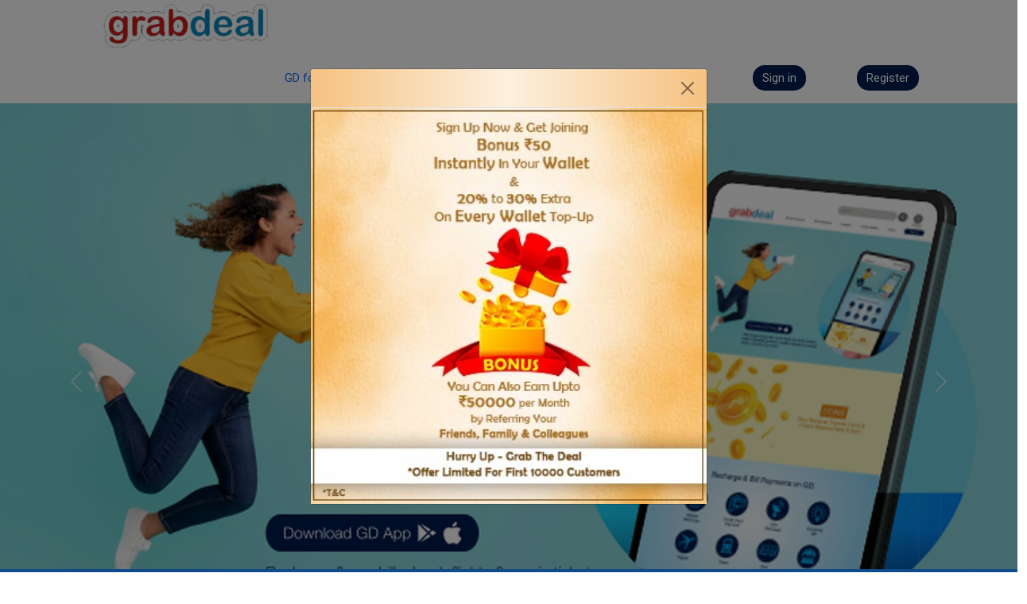

--- FILE ---
content_type: text/html; charset=UTF-8
request_url: https://grabdeal.co.in/public/
body_size: 13067
content:
<!DOCTYPE html>
<html>
    <head>
        <link rel="stylesheet" type="text/css" href="https://grabdeal.co.in/public/css/main.css" />

        <link rel="stylesheet" type="text/css" href="https://grabdeal.co.in/public/css/responsive.css" />
        <link rel="stylesheet" type="text/css" href="https://grabdeal.co.in/public/css/slideshow.css" />
        <meta name="viewport" content="width=device-width, initial-scale=1.0" />
        <meta name="csrf-token" content="fmtvwp7L3wlD2CJED6MnHFuWv9WclahdxaBO6Qiz">
        <script src="https://kit.fontawesome.com/568c7fbacc.js" crossorigin="anonymous"></script>
        <title>
            Grab Deal
        </title>
        <!-- Favicon icon -->
        <link rel="icon" type="image/png" sizes="16x16" href="https://grabdeal.co.in/public/backend/img/favicon/favicon.ico">
        <link rel="preconnect" href="https://fonts.googleapis.com" />
        <link rel="preconnect" href="https://fonts.gstatic.com" crossorigin />
        <link href="https://fonts.googleapis.com/css2?family=Roboto:wght@100;300;400&display=swap" rel="stylesheet" />
        <script src="https://ajax.googleapis.com/ajax/libs/jquery/3.6.0/jquery.min.js"></script>
        <link rel="stylesheet" href="https://grabdeal.co.in/public/Frontend/css/themify-icons.css" />
        <link rel="stylesheet" href="https://cdnjs.cloudflare.com/ajax/libs/font-awesome/4.7.0/css/font-awesome.min.css" />
        <link href="https://cdn.jsdelivr.net/npm/bootstrap@5.0.2/dist/css/bootstrap.min.css" rel="stylesheet"
              integrity="sha384-EVSTQN3/azprG1Anm3QDgpJLIm9Nao0Yz1ztcQTwFspd3yD65VohhpuuCOmLASjC" crossorigin="anonymous" />
                        <link href="css/style.css" rel="stylesheet" />
        	
    </head>
    <body>

        <header class="header-top">
            <!--	<div class="headrow1">
                       <div class="search">
                            
                            <input type="text" name="search" placeholder="Search...">
                            <img class="icon_search"  data-toggle="modal" data-target="#Modallogin" src="https://grabdeal.co.in/public/Frontend/images/new_img/search-icon.png">
                  <a href="https://grabdeal.co.in/public/balance"> <img class="icon_search account_icon" src="https://grabdeal.co.in/public/Frontend/images/new_img/account.png"></a>
                                        
                    </div>
                    </div>
                                                        
                    </div>
            </div>-->

        </header>
        <div class="headrow2">
            <div class="mobilmenu">   
                <div id="mySidenav" class="sidenav">
                    <a href="javascript:void(0)" class="closebtn" onclick="closeNav()">&times;</a>
                    <!--<a href="#">GD for Consumer</a>-->
                                        <a href="#">GD for Business</a>
                    <a href="https://grabdeal.co.in/public/about_us">Company</a>
                    <a href="#">Investor Relations</a>
                    <a href="#">Career</a>
                                        <a href="#" class="signin_link" data-toggle="modal" data-target="#Modallogin">Sign in</a>
                    <a href="#" class="" data-toggle="modal" data-target="#ModalregisterD">Register</a>
                                    </div>

                <span onclick="openNav()"> <i class="fas fa-bars toggle-icon"></i></span>
            </div>
            <div class="logo">
                <a href="https://grabdeal.co.in/public" ><img class="logo" src="https://grabdeal.co.in/public/Frontend/images/new_img/logo.png"></a>
            </div>
            <div class="menu">
                <ul class="menu-ul">
                    <!--<li class= "menu-li"><a href="">GD for Consumer </a></li>-->
                    <li class= "menu-li"><a href="">GD for Business</a></li>
                    <li class= "menu-li"><a href="https://grabdeal.co.in/public/about_us">Company</a></li>
                    <li class= "menu-li"><a href="">Investor Relations</a></li>
                    <li class= "menu-li"><a href="">Career</a></li>
                                        <li class= "menu-li sign-in"><a href="#" class="" data-toggle="modal"
                                                    data-target="#Modallogin">Sign in</a></li>
                    <li class= "menu-li sign-in registern"><a href="#" class="" data-toggle="modal"
                                                              data-target="#ModalregisterD">Register</a></li>
                                    </ul>
            </div>
        </div>
<style>
    .modal_size{
        width: 96% !important;
    }
    input{
        width: 100% !important;
    }
    .outer-wrapper-cat_slide{
        display: flex;
    }

    a.logo.text-light{
        float: initial!important;
    }
    .cat_slide img {
        width: 100%!important;
    }
    .transfer{
        text-align: center;
        padding-top: 10px;
        background-image: linear-gradient(#98DCF9, #F2FBFE);
    }
    .transfer a{
        text-decoration-color: #0d6efd;
    }
    .transfer img{
        height: 120px;
    }
    .transfer h3{
        font-size: 28px;
        font-weight: 800;
        color: #001b4e;
        text-align: center;
        text-decoration: underline;
        text-decoration-color: #0d6efd;
    }
    .btn-info{
        background-color: #0d6efd !important;
        color: #fff !important;
    }
    .bg_color{
        background-image: linear-gradient(to right, #f5c281, #fdf0df, #f5c281);
    }
    @media  only screen and (min-width: 480px) and (max-width: 1180px){
        .transfer img{
            height: 100px;
        }
        .transfer h3{
            font-size: 20px;
        }
        .transfer h2{
            display: none;
        }
    }
    @media  only screen and (min-width: 480px){
        .transfer h2{
            display: none;
        }
    }
    @media  only screen and (max-width:479px) {
        .transfer a{
            width: 70%;
            margin: auto;
            border-radius: 10px;
            display: flex;
            align-items: center;
            justify-content: center;
            text-decoration: none;
            background-color: #001b4e;
        }
        .transfer img{
            height: 60px;
        }
        .transfer h3{
            display: none;
        }
        .transfer a h2{
            font-size: 24px;
            color: #fff;
            padding: 15px 10px;
            margin-bottom: 0px;
        }
    }
    @media  only screen and (max-width: 350px){
        .transfer a h2{
            font-size: 20px;
              padding: 5px 8px;
        }
    }
    @media  only screen and (max-width: 300px){
        .transfer a h2{
            font-size: 16px;
              padding: 5px;
        }
    }
    
</style>

<!-- Slideshow container -->
<div id="carouselExampleControls1" class="carousel slide" data-bs-ride="carousel">
  <div class="carousel-inner">
    <div class="carousel-item active">
		<img class="d-block w-100" src="https://grabdeal.co.in/public/Frontend/images/new_img/banner01.jpg" />
    </div>
    <div class="carousel-item">
	  <img class="d-block w-100" src="https://grabdeal.co.in/public/Frontend/images/new_img/banner02.jpg" />
    </div>
    <div class="carousel-item">
	  <img class="d-block w-100" src="https://grabdeal.co.in/public/Frontend/images/new_img/banner03.jpg" />
    </div>
	<div class="carousel-item">
	  <img class="d-block w-100" src="https://grabdeal.co.in/public/Frontend/images/new_img/banner04.jpg" />
    </div>
  </div>
  <button class="carousel-control-prev" type="button" data-bs-target="#carouselExampleControls1" data-bs-slide="prev">
    <span class="carousel-control-prev-icon" aria-hidden="true"></span>
    <span class="visually-hidden">Previous</span>
  </button>
  <button class="carousel-control-next" type="button" data-bs-target="#carouselExampleControls1" data-bs-slide="next">
    <span class="carousel-control-next-icon" aria-hidden="true"></span>
    <span class="visually-hidden">Next</span>
  </button>
</div>

<!-- End Slideshow  -->
<!--<div class="row1">
 <img src="https://grabdeal.co.in/public/Frontend/images/new_img/banner01.jpg">



</div>-->

<!--<div class="row1mobile" onclick="redirectBalance()">
        <a href="https://grabdeal.co.in/public/balance"> <img src="https://grabdeal.co.in/public/Frontend/images/new_img/goldcoin.jpg"></a>
 
 </div>-->


<div class="row6">

    <div class="food" >
        <a href="https://grabdeal.co.in/public/balance"> 
            <img src="https://grabdeal.co.in/public/Frontend/images/new_img/goldcoin.jpg">
           </a>
    </div>

    <div class="food">
        <a href="https://grabdeal.co.in/public/open_account" target="_blank">
            <img src="https://grabdeal.co.in/public/Frontend/images/new_img/axis.jpeg">
        </a>
    </div>
</div>


<div class="row">
    <div class="transfer">
        <a href="https://grabdeal.co.in/public/transfer">
            <img src=https://grabdeal.co.in/public/Frontend/images/new_img/wallet-tranfer.png>
            <h3>Wallet <br> Transfer</h3>
            <h2>Wallet Transfer</h2>
        </a>    
    </div>
</div>



<div class="row3">

    <div class="recharge">
        <h2>Recharge & Bill Payments on GD
        </h2>
    </div>

    <div class="recharge23">

        <div class="icon1">
            <a href="https://grabdeal.co.in/public/prepaidrecharge">
                <img src="https://grabdeal.co.in/public/Frontend/images/new_img/mobile-recharge.png">
                <h3>Mobile<br> 
                    Recharge</h3></a>

        </div>


        <div class="icon1">
            <a href="https://grabdeal.co.in/public/credit_card">
                <img src="https://grabdeal.co.in/public/Frontend/images/new_img/cradit-card-payment.png">
                <h3>Credit Card <br> 
                    Payment</h3></a>

        </div>

        <div class="icon1">
            <a href="https://grabdeal.co.in/public/recharge_dth"><img src="https://grabdeal.co.in/public/Frontend/images/new_img/DTH-recharge.png">
                <h3>DTH<br>Recharge</h3></a>

        </div>
        <div class="icon1">
            <a href="https://grabdeal.co.in/public/electricity">
                <img src="https://grabdeal.co.in/public/Frontend/images/new_img/electricity-bil.png">
                <h3>Electricity <br> 
                    Bill</h3></a>

        </div>
        
        <div class="icon1">
            <a href="https://grabdeal.co.in/public/upcoming">
			<img src="https://grabdeal.co.in/public/Frontend/images/new_img/flights.png">
            <h3>Flights</h3></a>

        </div>


        <div class="icon1">
			<a href="https://grabdeal.co.in/public/upcoming">
            <img src="https://grabdeal.co.in/public/Frontend/images/new_img/trains.png">
            <h3>Trains</h3></a>

        </div>

        <div class="icon1">
            <a href="https://grabdeal.co.in/public/upcoming">
			<img src="https://grabdeal.co.in/public/Frontend/images/new_img/bus.png">
            <h3>Bus</h3></a>

        </div>
        
        <div class="icon1">
            <a href="https://grabdeal.co.in/public/upcoming">
			<img src="https://grabdeal.co.in/public/Frontend/images/new_img/insurance.png">
            <h3>Insurance</h3></a>

        </div>
        

    </div>


</div>



<div class="row4">
    <h2>See more categories ></h2>

</div>

<div class="row5">
	<div id="carouselExampleControls2" class="carousel slide" data-bs-ride="carousel">
	  <div class="carousel-inner">
		<div class="carousel-item active">
			<div class="bags">
                <a href="https://grabdeal.co.in/public/balance">
                    <img src="https://grabdeal.co.in/public/Frontend/images/new_img/offer01.jpg">
                </a>
            </div>
		</div>
		<div class="carousel-item">
		  <div class="bags">
                <a href="https://grabdeal.co.in/public/balance">
                <img src="https://grabdeal.co.in/public/Frontend/images/new_img/offer02.jpg">
                </a>
            </div>
		</div>
	  </div>
	  <button class="carousel-control-prev" type="button" data-bs-target="#carouselExampleControls2" data-bs-slide="prev">
		<span class="carousel-control-prev-icon" aria-hidden="true"></span>
		<span class="visually-hidden">Previous</span>
	  </button>
	  <button class="carousel-control-next" type="button" data-bs-target="#carouselExampleControls2" data-bs-slide="next">
		<span class="carousel-control-next-icon" aria-hidden="true"></span>
		<span class="visually-hidden">Next</span>
	  </button>
	</div>
    <!--<div class="loan">
            <h3>Personal<br>
   Loan</h3><br>
   <h4>Get a Personal Loan in 2 Minutes.</h4><br>
   <p>GD offers India's quickest multi-purpose, hassle-free<br>
   loan. It is 100% digital, transparent and paperless.</p>
            
    </div>-->

</div>

<div class="row6">
    <div class="food">
        <a href="https://grabdeal.co.in/public/donatemeal">
            <img src="https://grabdeal.co.in/public/Frontend/images/new_img/aahar-1.jpg">
        </a>
    </div>
    <div class="credits">
        <a href="https://grabdeal.co.in/public/loan_enquiry">
        <a href="https://grabdeal.co.in/public/upcoming">
            <img src="https://grabdeal.co.in/public/Frontend/images/new_img/loans-credit-1.jpg">
        </a>
    </div>
</div>


    
<div class="text-center text-bold">
    <h2>Coming Soon</h2>
</div>
<div id="carouselExampleControls3" class="carousel slide" data-bs-ride="carousel">
  <div class="carousel-inner">
	<div class="carousel-item active">
		<img class="d-block w-100" src="https://grabdeal.co.in/public/Frontend/images/category/FLOAT CATEGORIES.jpg" />
    </div>
	<div class="carousel-item">
		<img class="d-block w-100" src="https://grabdeal.co.in/public/Frontend/images/category/FLOAT CATEGORIES2.jpg" />
    </div>
	<div class="carousel-item">
		<img class="d-block w-100" src="https://grabdeal.co.in/public/Frontend/images/category/FLOAT CATEGORIES3.jpg" />
    </div>
	<div class="carousel-item">
		<img class="d-block w-100" src="https://grabdeal.co.in/public/Frontend/images/category/FLOAT CATEGORIES4.jpg" />
    </div>
	<div class="carousel-item">
		<img class="d-block w-100" src="https://grabdeal.co.in/public/Frontend/images/category/FLOAT CATEGORIES5.jpg" />
    </div>
	<div class="carousel-item">
		<img class="d-block w-100" src="https://grabdeal.co.in/public/Frontend/images/category/FLOAT CATEGORIES6.jpg" />
    </div>
	<div class="carousel-item">
		<img class="d-block w-100" src="https://grabdeal.co.in/public/Frontend/images/category/FLOAT CATEGORIES7.jpg" />
    </div>
	<div class="carousel-item">
		<img class="d-block w-100" src="https://grabdeal.co.in/public/Frontend/images/category/FLOAT CATEGORIES8.jpg" />
    </div>
	<div class="carousel-item">
		<img class="d-block w-100" src="https://grabdeal.co.in/public/Frontend/images/category/FLOAT CATEGORIES9.jpg" />
    </div>
	<div class="carousel-item">
		<img class="d-block w-100" src="https://grabdeal.co.in/public/Frontend/images/category/FLOAT CATEGORIES10.jpg" />
    </div>
	<div class="carousel-item">
		<img class="d-block w-100" src="https://grabdeal.co.in/public/Frontend/images/category/sports_goods.jpg" />
    </div>
	<div class="carousel-item">
		<img class="d-block w-100" src="https://grabdeal.co.in/public/Frontend/images/category/utility.jpg" />
    </div>
  </div>
  <button class="carousel-control-prev" type="button" data-bs-target="#carouselExampleControls3" data-bs-slide="prev">
	<span class="carousel-control-prev-icon" aria-hidden="true"></span>
	<span class="visually-hidden">Previous</span>
  </button>
  <button class="carousel-control-next" type="button" data-bs-target="#carouselExampleControls3" data-bs-slide="next">
	<span class="carousel-control-next-icon" aria-hidden="true"></span>
	<span class="visually-hidden">Next</span>
  </button>
</div>

<!--<div class="slideshow-container">-->
<!--    <div class="cat_slide fade">-->
<!--        <div class="outer-wrapper-cat_slide">-->
<!--            <div class="ecom">-->
<!--                <img src="https://grabdeal.co.in/public/Frontend/images/category/FLOAT CATEGORIES.jpg">-->
<!--            </div>-->
<!--            <div class="shopping">-->
<!--                <img src="https://grabdeal.co.in/public/Frontend/images/category/FLOAT CATEGORIES2.jpg">-->

<!--            </div>-->
<!--        </div>-->
<!--    </div>-->
<!--    <div class="cat_slide fade">-->
<!--        <div class="outer-wrapper-cat_slide">-->
<!--            <div class="shopping">-->
<!--                <img src="https://grabdeal.co.in/public/Frontend/images/category/FLOAT CATEGORIES3.jpg">-->

<!--            </div>-->
<!--            <div class="ecom">-->
<!--                <img src="https://grabdeal.co.in/public/Frontend/images/category/FLOAT CATEGORIES4.jpg">-->
<!--            </div>-->
<!--        </div>-->
<!--    </div>-->
<!--    <div class="cat_slide fade">-->
<!--        <div class="outer-wrapper-cat_slide">-->
<!--            <div class="shopping">-->
<!--                <img src="https://grabdeal.co.in/public/Frontend/images/category/FLOAT CATEGORIES5.jpg">-->

<!--            </div>-->
<!--            <div class="ecom">-->
<!--                <img src="https://grabdeal.co.in/public/Frontend/images/category/FLOAT CATEGORIES6.jpg">-->
<!--            </div>-->
<!--        </div>-->
<!--    </div>-->
<!--    <div class="cat_slide fade">-->
<!--        <div class="outer-wrapper-cat_slide">-->
<!--            <div class="shopping">-->
<!--                <img src="https://grabdeal.co.in/public/Frontend/images/category/FLOAT CATEGORIES7.jpg">-->

<!--            </div>-->
<!--            <div class="ecom">-->
<!--                <img src="https://grabdeal.co.in/public/Frontend/images/category/FLOAT CATEGORIES8.jpg">-->
<!--            </div>-->
<!--        </div>-->
<!--    </div>-->
<!--    <div class="cat_slide fade">-->
<!--        <div class="outer-wrapper-cat_slide">-->
<!--            <div class="shopping">-->
<!--                <img src="https://grabdeal.co.in/public/Frontend/images/category/FLOAT CATEGORIES9.jpg">-->

<!--            </div>-->
<!--            <div class="ecom">-->
<!--                <img src="https://grabdeal.co.in/public/Frontend/images/category/FLOAT CATEGORIES10.jpg">-->
<!--            </div>-->
<!--        </div>-->
<!--    </div>-->
<!--    <div class="cat_slide fade">-->
<!--        <div class="outer-wrapper-cat_slide">-->
<!--            <div class="shopping">-->
<!--                <img src="https://grabdeal.co.in/public/Frontend/images/category/sports_goods.jpg">-->

<!--            </div>-->
<!--            <div class="ecom">-->
<!--                <img src="https://grabdeal.co.in/public/Frontend/images/category/utility.jpg">-->
<!--            </div>-->
<!--        </div>-->
<!--    </div>-->

<!--    <a class="prev" onclick="plusSlides(-1)">&#10094;</a>-->
<!--    <a class="next" onclick="plusSlides(1)">&#10095;</a>-->
<!--</div>-->

<div class="row8">
    <div class="sale">
        <img src="https://grabdeal.co.in/public/Frontend/images/new_img/bigsale.jpg">
    </div>

</div>

<div class="row9">
    <div class="review">
        <a href="https://grabdeal.co.in/public/refer_code"><img src="https://grabdeal.co.in/public/Frontend/images/new_img/refer-1.jpg" /></a>
    </div>

</div>

<div class="modal bottom fade modal_size" id="Modallogin" tabindex="-1" role="dialog" aria-labelledby="myModalLabel">
    <div class="modal-dialog modal-dialog-centered" role="document">
        <div class="modal-content border-0">
            
            <div class="modal-body p-3 d-flex align-items-center bg-none">
                <div class="card shadow-none rounded-0 w-100 p-2 pt-3 border-0">
                    <form id="loginForm" action="https://grabdeal.co.in/public/loginn" method="post">
                        <div class="card-body rounded-0 text-left pt-0 pb-2">
                            <h2 class="fw-600 display2-size mb-4">Login into your account</h2>
                            <input type="hidden" name="_token" value="fmtvwp7L3wlD2CJED6MnHFuWv9WclahdxaBO6Qiz">                            <div class="form-group mb-3">
                                
                                <input autocomplete="off" type="tel" placeholder="Enter Your Mobile Number" id="loginmobile" name="mobile" value=""
                                       class="form-control h60 border-2 bg-color-none text-grey-700 ">
                                                            </div>
                            							<!--<div class="form-group icon-tab mb-1">-->
                                   <!--                                                         <input type="password" placeholder="Password" name="password" value=""-->
                                   <!--                                                                    class="form-control h60 border-2 bg-color-none text-grey-700 ">-->
                                   <!--                                                         -->
                                   <!--                                                         <i class="ti-lock text-grey-700 pr-0"></i>-->
                                   <!--                                                 </div>-->
                            
                <div class="form-group mb-3 loginotp-section" style="display: none">
                    <input autocomplete="off" type="text" placeholder="Verify OTP" name="loginotp" value=""
                           class="input_login form-control h60 border-2 bg-color-none text-grey-700">

                </div>
                <div class="form-group mb-3 loginerror-section" style="display: none">
                </div>
                <div class="col-sm-12 p-0 text-center">
                    <input type="button" id="btnGetOtp" onclick="sendotp('login')" value="Login with OTP" class="form-control  btn btn-primary mb-2">
                    <input type="button" id="btnSubmitOtp" style="display: none" onclick="validateLoginOtp()" value="Submit" class="form-control  btn btn-primary">

                    <h6 class="text-grey-500 font-xsss fw-500 mt-2 mb-0 lh-32">Don't have account
                        <a href="#" class="fw-700 ml-1 btn btn-info" data-toggle="modal" data-target="#ModalregisterD"
                           data-dismiss="modal" aria-label="Close">Sign up</a>
                    </h6>
                </div>

            </div>
            </form>
        </div>
    </div>
</div>

</div>
</div>

<div class="modal bottom fade" id="ModalregisterD" tabindex="-1" role="dialog" aria-labelledby="myModalLabel">
    <div class="modal-dialog modal-dialog-centered" role="document">
        <div class="modal-content border-0">
            
            <div class="modal-body p-3 d-flex align-items-center bg-none">
                <div class="card shadow-none rounded-0 w-100 p-2 pt-3 border-0">
                    <form id="regForm" action="https://grabdeal.co.in/public/api/register" method="post">
                        <input type="hidden" name="_token" value="fmtvwp7L3wlD2CJED6MnHFuWv9WclahdxaBO6Qiz">                        <!-- One "tab" for each step in the form: -->
                        <div class="tab_register">

                            <div class="card-body rounded-0 text-left pt-0">
                                <h2 class="fw-600 display2-size mb-4">Create <br>your account</h2>
                                <div class="form-group mb-3">
                                    <input autocomplete="off" type="text" placeholder="Name" name="name" value="" id="inputRegisterName"
                                           class="input_register form-control h60 border-2 bg-color-none text-grey-700 ">
                                    									<span id="errorNameSpan" class="text-danger"></span>
                                </div>
                                <div class="form-group mb-3">
                                    <input autocomplete="off" type="tel" placeholder="Mobile" name="mobile" id="mobile" value=""
                                           class="allow_numeric input_register form-control h60 border-2 bg-color-none text-grey-700 ">
                                    									<span id="errorMobileSpan" class="text-danger"></span>
                                </div>
                                <!--								<div class="form-group mb-3">
                                                                                                        <input type="email" placeholder="Email" name="reg_email" value=""
                                                                                                                   class="input_register form-control h60 border-2 bg-color-none text-grey-700 ">
                                                                                                                                                                                                        </div>
                                                                                                <div class="form-group icon-tab mb-3">
                                                                                                        <input type="password" placeholder="Password" name="reg_password" value=""
                                                                                                                   class="input_register form-control h60 border-2 bg-color-none text-grey-700 ">
                                                                                                        <i class="ti-lock text-grey-700 pr-0"></i>
                                                                                                                                                                                                        </div>
                                                                                                <div class="form-group icon-tab mb-3">
                                                                                                        <input type="password" placeholder="Confirm Password" name="reg_password_confirmation" value=""
                                                                                                                   class="input_register form-control h60 border-2 bg-color-none text-grey-700 ">
                                                                                                        <i class="ti-lock text-grey-700 pr-0"></i>
                                                                                                                                                                                                        </div>-->
                                <div class="form-group mb-3">
                                    <input autocomplete="off" type="text" placeholder="Refer Code" name="refer_by" value=""
                                           class="input_register form-control h60 border-2 bg-color-none text-grey-700 ">
                                                                    </div>

                                <div class="col-sm-12 p-0 text-center">
                                        <!--<input type="submit" value="Create an account" class="form-control  btn btn-primary">-->

                                    <h6 class="text-grey-500 font-xsss fw-500 mt-2 mb-4 lh-32">Are you already member?
                                        <a href="#" class="fw-700 ml-1" data-toggle="modal" data-target="#Modallogin"
                                           data-dismiss="modal" aria-label="Close">Login</a>
                                    </h6>

                                </div>

                            </div>
                        </div>
                        <div class="tab_register">
                            <div class="form-group mb-3">
                                <h6 class="text-grey-500 font-xsss fw-500 mt-2 mb-4 lh-32"><span id="otp_message">It will send OTP on &nbsp;</span><span id="otp_number"></span>
                                </h6>
                            </div>
                            <div class="form-group mb-3 otp-section" style="display: none">
                                <input type="text" placeholder="Verify OTP" name="otp" value=""
                                       class="input_register form-control h60 border-2 bg-color-none text-grey-700">

                            </div>
                            <div class="form-group mb-3 error-section" style="display: none">                                
                            </div>
                        </div>

                        <div style="overflow:auto;">
                            <div style="float:right;">
                                <button type="button" id="prevBtn" onclick="nextPrev(-1)">Previous</button>
                                <button type="button" id="nextBtn" onclick="nextPrev(1)">Next</button>
                                <button type="button" id="otp-button" onclick="sendotp('register')"  style="display:none">Send</button>
                            </div>
                        </div>

                        <!-- Circles which indicates the steps of the form: -->
                        <div style="text-align:center;margin-top:40px;">
                            <span class="step"></span>
                            <span class="step"></span>
                        </div>
                    </form>
                </div>
            </div>
        </div>
    </div>
</div>


<div class="modal registerd-top fade" id="showModal" tabindex="-1" role="dialog" aria-labelledby="myModalLabel" data-bs-backdrop="static" data-bs-keyboard="false">
    <div class="modal-dialog modal-dialog-centered" role="document">
        <div class="modal-content">
            <div class="modal-body p-0">
                <div class="modal-header bg_color">
                   <button type="button" class="btn-close" data-bs-dismiss="modal" aria-label="Close"> </button>
                </div>
                <div class="row">
                    <div class="col-md-12 text-center">
                        <img src="https://grabdeal.co.in/public/Frontend/images/popup-grab.jpg" style="width: 100%; height: auto;">
                    </div>
                </div>
            </div>
        </div
    </div>
</div>

<style>
    .about a{
        text-decoration: none;
    }
</style>
<div class="row10">
    <div class="footer">
        <div class="about w30">
            <img class="logo1" src="https://grabdeal.co.in/public/image/logo.png">
        </div>
        <div class="about w30">
            <h3>CORPORATE OFFICE<br>
                B-8, L.G. Floor, Sector 2,<br> 
                NOIDA, GB Nagar 201301<br>
                INDIA
            </h3>
            <h3>REGISTERED OFFICE<br>
                103, Nirman Prabhat, Nilemore, Sopara, Thane, Maharashtra 401203 India
            </h3>
            <h3>Mob - 9650087894</h3>
            <h3>Email - <a href="/cdn-cgi/l/email-protection" class="__cf_email__" data-cfemail="1a73747c755a7d687b787e7f7b76347975347374">[email&#160;protected]</a></h3>
        </div>
        <div class="about w30">
            <h3>SOCIAL LINK<br>
                <a href="" ><img width="40" src="https://grabdeal.co.in/public/image/whatsapp.png">Whatsapp</a><br>
                <a href="" ><img width="40" src="https://grabdeal.co.in/public/image/facebook.png">Facebook</a><br>
                <a href="" ><img width="40" src="https://grabdeal.co.in/public/image/instagram.png">Instagram</a><br>
            </h3>
        </div>
        <div class="about w30">
            <h3> USEFUL LINKS<br>
                <a href="https://grabdeal.co.in/public/terms_conditions">Terms of Use</a><br>
                <a href="https://grabdeal.co.in/public/privacy_policy">Privacy Policy</a><br>
                <a href="https://grabdeal.co.in/public/refund_policy">Refund Policy</a><br>
                <!--<a href="https://grabdeal.co.in/public/cancellation_policy">Cancellation Policy</a><br>-->
                <!--<a href="https://grabdeal.co.in/public/shipping_policy">Shipping Policy</a><br>-->
                <!--<a href="https://grabdeal.co.in/public/pricing_payment_break">Pricing Payment Break Policy</a>-->
            </h3>
            <h3> LINKS<br>
                <a href="https://grabdeal.co.in/public/about_us">About Us</a><br>
                Blog<br>
                <a href="https://grabdeal.co.in/public/contact_us">Contact Us</a><br>
            </h3>
        </div>
        <!--<div class="about w30">-->
        <!--    <h3> LINKS<br>-->
        <!--        <a href="https://grabdeal.co.in/public/about_us">About Us</a><br>-->
        <!--        Blog<br>-->
        <!--        <a href="https://grabdeal.co.in/public/contact_us">Contact Us</a><br>-->
        <!--    </h3>-->
        <!--</div>-->
        <div class="about w30">
            <img src="https://grabdeal.co.in/public/image/downloadapp.png" width="200" />
            <h3 style="margin-top:20px;">Help<br/></h3>
            <h3 style="margin-top:20px;">&#169;2022, All Rights Reserved By SGUK Business Solutions (OPC) Pvt. Ltd (Grabdeal)</h3>
            
                <!--                                Your Account</h3>-->
        </div>
    </div>
</div><script data-cfasync="false" src="/cdn-cgi/scripts/5c5dd728/cloudflare-static/email-decode.min.js"></script><script type="text/javascript" src="https://code.jquery.com/jquery-1.11.3.min.js"></script>
<script src="https://maxcdn.bootstrapcdn.com/bootstrap/3.3.6/js/bootstrap.min.js"></script>

    <div class="modal fade" id="myModal" aria-hidden="true">
    ...
    ...
    </div>

<script src="https://ajax.googleapis.com/ajax/libs/jquery/1.12.0/jquery.min.js"></script>
<script type="text/javascript" src="https://code.jquery.com/jquery-1.11.3.min.js"></script>
  <script type="text/javascript" src="https://maxcdn.bootstrapcdn.com/bootstrap/3.3.5/js/bootstrap.min.js"></script>
  <script type="text/javascript" >


  function redirectBalance() {
              window.location.href = '/balance';
            }
    $('.account_icon_a').on('click', function(){
                    window.location.href = '/balance';
                  })
   
   $(document).ready(function(){
      var popup_show = false;
                     });
    
</script>
<script src="https://grabdeal.co.in/public/Frontend/js/plugin.js"></script>
<script src="https://grabdeal.co.in/public/Frontend/js/scripts.js"></script>
<script src="https://grabdeal.co.in/public/js/loan_form.js"></script>
<script>
$('#thali').on('change', function(e){
    var rechargeInputAmount = $(this).val()*50;
    $('#rechargeInputAmount').val(rechargeInputAmount);
});
// #donate
    $('body').on('click', '#donatew', function(e){
    var price = $('#rechargeInputAmount').val();
    var amount = $('#rechargeInputAmount').val();
    var currency = 'INR';
    var product_id='Donate Meal';
    var des = 'Donate Meal as thali';
    //var payment_mode = $('#payment_mode').val();
	var payment_mode = $('input[name="paymenttype"]:checked').val();
    if(!amount){
        alert("Please Enter Thali..");
        return false;
    }
    if(!payment_mode){
        alert("Please Select Payment Mode");
        return false;
    }
    if(payment_mode == 'cashfree'){
    var auth_check = "";

    $.ajax({
             type:'POST',
             url:"/buynow",
             data:{
               '_token':"fmtvwp7L3wlD2CJED6MnHFuWv9WclahdxaBO6Qiz",
               price:price,
               amount:amount,
               currency:currency,
               product_id:product_id,
               desc:des,
             },
             success:function(data) {
                $(".apend-here").append(data);
                $('.redirectForm').submit();
             }
          });
      }
      if(payment_mode == 'wallet'){
          var auth_check = "";
           $.ajax({
             type:'POST',
             url:"/donateWithWallet",
             data:{
               '_token':"fmtvwp7L3wlD2CJED6MnHFuWv9WclahdxaBO6Qiz",
               price:price,
               amount:amount,
               currency:currency,
               product_id:product_id,
               desc:des,
             },
               success:function(data) {
                   $(".apend-here").append(data);
                   $('.redirectForm').submit();

             /*success:function(data) {
                 window.location.href = "https://grabdeal.co.in/public";*/
             }
          });
      }

});

</script>
<script>
                                           var popup_show = false;

                                                                                              </script>
<script>

            document.addEventListener("DOMContentLoaded", function(){
            window.addEventListener('scroll', function() {
            if (window.scrollY > 50) {
            document.getElementById('navbar_top').classList.add('fixed-top');
                    // add padding top to show content behind navbar
                    navbar_height = document.querySelector('.navbar').offsetHeight;
                    document.body.style.paddingTop = navbar_height + 'px';
            } else {
            document.getElementById('navbar_top').classList.remove('fixed-top');
                    // remove padding top from body
                    document.body.style.paddingTop = '0';
            }
            });
            }
            );
</script>
<script src="https://code.jquery.com/jquery-3.6.0.min.js" integrity="sha256-/xUj+3OJU5yExlq6GSYGSHk7tPXikynS7ogEvDej/m4=" crossorigin="anonymous"></script>
<script src="https://cdn.jsdelivr.net/npm/bootstrap@5.0.2/dist/js/bootstrap.bundle.min.js" integrity="sha384-MrcW6ZMFYlzcLA8Nl+NtUVF0sA7MsXsP1UyJoMp4YLEuNSfAP+JcXn/tWtIaxVXM" crossorigin="anonymous"></script>
<script src="https://cdn.jsdelivr.net/npm/@popperjs/core@2.9.2/dist/umd/popper.min.js" integrity="sha384-IQsoLXl5PILFhosVNubq5LC7Qb9DXgDA9i+tQ8Zj3iwWAwPtgFTxbJ8NT4GN1R8p" crossorigin="anonymous"></script>
<script src="https://cdn.jsdelivr.net/npm/bootstrap@5.0.2/dist/js/bootstrap.min.js" integrity="sha384-cVKIPhGWiC2Al4u+LWgxfKTRIcfu0JTxR+EQDz/bgldoEyl4H0zUF0QKbrJ0EcQF" crossorigin="anonymous"></script>
<script src="https://cdn.jsdelivr.net/npm/bootstrap@4.0.0/dist/js/bootstrap.min.js" integrity="sha384-JZR6Spejh4U02d8jOt6vLEHfe/JQGiRRSQQxSfFWpi1MquVdAyjUar5+76PVCmYl" crossorigin="anonymous"></script>

<script >
    $(document).ready(function () {
        $('.dropdown-submenu a.test').on("click", function (e) {
            $(this).next('ul').toggle();
            e.stopPropagation();
            e.preventDefault();

        });
        navigator.geolocation.getCurrentPosition(showPosition);
    });
</script>
<script>
    document.addEventListener("DOMContentLoaded", function () {
        window.addEventListener('scroll', function () {
            if (window.scrollY > 50) {
                document.getElementById('navbar_top').classList.add('fixed-top');
                // add padding top to show content behind navbar
                navbar_height = document.querySelector('.navbar').offsetHeight;
                document.body.style.paddingTop = navbar_height + 'px';
            } else {
                document.getElementById('navbar_top').classList.remove('fixed-top');
                // remove padding top from body
                document.body.style.paddingTop = '0';
            }
        });
    });
</script>
<script>
    $(document).ready(function(){
    
                });


</script>
<script>
   function showPosition(position) {
       $('#longitude').val(position.coords.longitude);
       $('#latitude').val(position.coords.latitude);
}
</script>
<script type="text/javascript">

$('body').on('click', '#cashfree', function(e){
  var price = 100;
    var amount = 100;
    var currency = 'INR';
    var product_id='Product buy';
    var des = $('#desc').val();
    if(!amount){
        alert("Please Enter Amount..");
        return false;
    }
    var auth_check = "";

    $.ajax({
             type:'POST',
             url:"/buynow",
             data:{
               '_token':"fmtvwp7L3wlD2CJED6MnHFuWv9WclahdxaBO6Qiz",
               price:price,
               amount:amount,
               currency:currency,
               product_id:product_id,
               desc:des,
             },
             success:function(data) {
                $(".apend-here").append(data);
                $('.redirectForm').submit();
             }
          });

});

$('body').on('click','#wallet',function(e){
    var price = 25;
    var amount = 25;
    var currency = 'INR';
    var product_id='Product buy';
    var auth_check = "";
    if(auth_check){
    $.ajax({
             type:'POST',
             url:"/buy",
             data:{
               '_token':"fmtvwp7L3wlD2CJED6MnHFuWv9WclahdxaBO6Qiz",
               price:price,
               amount:amount,
               currency:currency,
               product_id:product_id
             },
             success:function(data) {
                if(data.status == 'success'){
                    window.location.href = "/";
                }
             }
          });
}else{
    $('#Modallogin').modal('show');
}
})

	
    $('#recharge-form').on('click',function(){
			var q4 = $('#q4').val();
            var mobile = $('#mobile').val();
			var operator = $('#operator').val();
            var amount= $('#rechargeInputAmount').val();
            //var payment_mode = $('#payment_mode').val();
            var payment_mode = $('input[name="paymenttype"]:checked').val();
			
			$('.error').remove();
			if (!q4) {
                $('#q4').after('<span class="error" style="color:red">This field is required</span>');
                return false;
            }
            if (!mobile) {
                $('#mobile').after('<span class="error" style="color:red">This field is required</span>');
                return false;
            }
            if ((mobile) &&(mobile.length != 10)) {
                $('#mobile').after('<span class="error" style="color:red">Enter Valide Mobile Number</span>');
                return false;
            }
            if (!operator) {
                $('#operator').after('<span class="error" style="color:red">This field is required</span>');
                return false;
            }
            if (!amount) {
               $('#rechargeInputAmount').after('<span class="error" style="color:red">This field is required</span>');
               return false;
            }
			if (typeof(payment_mode) == "undefined"){
				$('.payment_mode').after('<span class="error" style="color:red">This field is required</span>');
                return false;
			}
			if(!payment_mode){
                $('.payment_mode').after('<span class="error" style="color:red">This field is required</span>');
                return false;
            }
			//alert(q4 +" " + mobile +" " + operator +" " + amount +" " + payment_mode);
			
			$('#payment_mode1').val(payment_mode);
			
			//console.log(mobile,operator,amount,q4);
			//alert($('#payment_mode').val());
        if($('#payment_mode1').val() == 'cashfree'){

            $.ajax({
                  type: "POST",
                  url: "/setsession",
                  data: {'_token':"fmtvwp7L3wlD2CJED6MnHFuWv9WclahdxaBO6Qiz",mobile:mobile,operator:operator,amount:amount,q4:q4,
				  'message':"Mobile Recharge",currency:'INR',product_id:q4+" Recharge",name:'recharge'},
                    success: function(data){
                        if(data.status=='success'){
                          $.ajax({
                              type:'POST',
                              url:"/cashfree",
                              data:{
                                '_token':"fmtvwp7L3wlD2CJED6MnHFuWv9WclahdxaBO6Qiz",
                                mobile:mobile,
                                operator:operator,
                                amount:amount,
                                q4:q4,
                                message:'Mobile Recharge',
                                currency:'INR',
                                product_id:q4+" Recharge",
                              },
                              success:function(data) {
                                 $("#recharge-form").append(data);
                                 $('.redirectForm').submit();

                              }
                          });
                      }
                    }
                });

            }


        if($('#payment_mode1').val() == 'wallet'){

            $.ajax({
             type:'POST',
             url:"/rechargewallet",
             data:{
               '_token':"fmtvwp7L3wlD2CJED6MnHFuWv9WclahdxaBO6Qiz",
               amount:amount,
               operator:operator,
               mobile:mobile,
               q4:q4
             },
             success:function(data) {
//                if(data.status=='success'){
//                    window.reload();
//                }
                location.reload();
             }
          });
        }
		
		if($('#payment_mode1').val() == 'wallet_cashfree'){
			var wallet_recharge_amount = $('#wallet_recharge_amount').val();
			if (!wallet_recharge_amount) {
                $('#wallet_recharge_amount').after('<span class="error" style="color:red">This field is required</span>');
                return false;
            }
			
			var avaiablemonthWalletLimitText = parseInt($("#avaiablemonthWalletLimitText").text());
			if(amount > avaiablemonthWalletLimitText){
				var total_amount = amount;
				amount = total_amount - wallet_recharge_amount;
				 $.ajax({
                  type: "POST",
                  url: "/setsession",
                  data: {'_token':"fmtvwp7L3wlD2CJED6MnHFuWv9WclahdxaBO6Qiz",mobile:mobile,operator:operator,amount:amount,q4:q4,message:'Mobile Recharge From Wallet and Cashfree'
				  ,name:'recharge', product_id:q4+" Recharge",wallet_recharge_amount:wallet_recharge_amount,total_amount:total_amount},
                    success: function(data){
                        if(data.status=='success'){
                          $.ajax({
                              type:'POST',
							  url:"/cashfree",
                              data:{
                                '_token':"fmtvwp7L3wlD2CJED6MnHFuWv9WclahdxaBO6Qiz",
                                mobile:mobile,
                                operator:operator,
                                amount:amount,
                                q4:q4,
                                message:'Mobile Recharge From Wallet and Cashfree',
                                currency:'INR',
                                product_id:q4+" Recharge",
								wallet_recharge_amount:wallet_recharge_amount,
								total_amount:total_amount,
                              },
                              success:function(data) {
                                 $("#recharge-form").append(data);
                                 $('.redirectForm').submit();

                              }
                          });
                      }
                    }
                });
			}else{
				$.ajax({
					 type:'POST',
					 url:"/rechargewallet",
					 data:{
					   '_token':"fmtvwp7L3wlD2CJED6MnHFuWv9WclahdxaBO6Qiz",
					   amount:amount,
					   operator:operator,
					   mobile:mobile,
					   q4:q4
					 },
					 success:function(data) {
		//                if(data.status=='success'){
		//                    window.reload();
		//                }
						location.reload();
					 }
				});
			}
          
        }
		
        });

   $('#recharge-dth').on('click',function(){
        var amount= $('#rechargeInputAmount').val();
            var mobile = $('#mobile').val();
            var operator = $('#operator').val();
            //var payment_mode = $('#payment_mode').val();
			var payment_mode = $('input[name="paymenttype"]:checked').val();
            var q4= $('#test1').val();
            $('.error').remove();
            if (!mobile) {
                $('#mobile').after('<span class="error" style="color:red">This field is required</span>');
                return false;
            }
            if ((mobile) &&(mobile.length != 10)) {
                $('#mobile').after('<span class="error" style="color:red">Enter Valide Customer Id</span>');
                return false;
            }
            if (!operator) {
                $('#operator').after('<span class="error" style="color:red">This field is required</span>');
                return false;
            }
            if (!amount) {
               $('#rechargeInputAmount').after('<span class="error" style="color:red">This field is required</span>');
               return false;
            }
            if (typeof(payment_mode) == "undefined"){
				$('.payment_mode').after('<span class="error" style="color:red">This field is required</span>');
                return false;
			}
			if(!payment_mode){
                $('.payment_mode').after('<span class="error" style="color:red">This field is required</span>');
                return false;
            }
			
			$('#payment_mode1').val(payment_mode);
			
			//alert(q4 +" " + mobile +" " + operator +" " + amount +" " + payment_mode);
        if($('#payment_mode1').val() == 'cashfree'){
            $.ajax({
                  type: "POST",
                  url: "/setsession",
                  data: {'_token':"fmtvwp7L3wlD2CJED6MnHFuWv9WclahdxaBO6Qiz",mobile:mobile,operator:operator,amount:amount,q4:q4,'message':'DTH Recharge','name':'recharge_form'},
                  success: function(data){
					  //alert(data);
                      if(data.status=='success'){
                          $.ajax({
                                type:'POST',
                                url:"/cashfreedth",
                                data:{
                                  '_token':"fmtvwp7L3wlD2CJED6MnHFuWv9WclahdxaBO6Qiz",
                                  mobile:mobile,
                                  operator:operator,
                                  amount:amount,
                                  q4:q4,
                                  message:'DTH Recharge',
                                  name:'recharge_form',
                                  currency:'INR',
                                  product_id:$('#test1').val(),
                                },
                                success:function(data) {
                                   $("#recharge-dth").append(data);
                                   $('.redirectForm').submit();
                                }
                        });
                      }
                  }
            });
        }


        if($('#payment_mode1').val() == 'wallet'){
			//alert("in wallet");
            $.ajax({
             type:'POST',
             url:"/dthrechargewallet",
             data:{
               '_token':"fmtvwp7L3wlD2CJED6MnHFuWv9WclahdxaBO6Qiz",
               amount:amount,
               operator:operator,
               mobile:mobile,
               q4:q4
             },
             success:function(data) {
//                if(data.status=='success'){
//                    window.reload();
//                }
                location.reload();
             }
          });
        }
		
		if($('#payment_mode1').val() == 'wallet_cashfree'){
			var wallet_recharge_amount = $('#wallet_recharge_amount').val();
			if (!wallet_recharge_amount) {
                $('#wallet_recharge_amount').after('<span class="error" style="color:red">This field is required</span>');
                return false;
            }
			
			var avaiablemonthWalletLimitText = parseInt($("#avaiablemonthWalletLimitText").text());
			if(amount > avaiablemonthWalletLimitText){
				var total_amount = amount;
				amount = total_amount - wallet_recharge_amount;
				 $.ajax({
                  type: "POST",
                  url: "/setsession",
                  data: {'_token':"fmtvwp7L3wlD2CJED6MnHFuWv9WclahdxaBO6Qiz",mobile:mobile,operator:operator,amount:amount,q4:q4,'message':'DTH Recharge','name':'recharge_form'
				  , product_id:$('#test1').val(),wallet_recharge_amount:wallet_recharge_amount,total_amount:total_amount,currency:'INR'},
                    success: function(data){
                        if(data.status=='success'){
                          $.ajax({
                              type:'POST',
							  url:"/cashfreedth",
                              data:{
                                '_token':"fmtvwp7L3wlD2CJED6MnHFuWv9WclahdxaBO6Qiz",
                                mobile:mobile,
								operator:operator,
								amount:amount,
								q4:q4,
								message:'DTH Recharge',
								name:'recharge_form',
								currency:'INR',
								product_id:$('#test1').val(),
								wallet_recharge_amount:wallet_recharge_amount,
								total_amount:total_amount,
                              },
                              success:function(data) {
                                 $("#recharge-dth").append(data);
                                 $('.redirectForm').submit();

                              }
                          });
                      }
                    }
                });
			}else{
				$.ajax({
					 type:'POST',
					 url:"/dthrechargewallet",
					 data:{
					   '_token':"fmtvwp7L3wlD2CJED6MnHFuWv9WclahdxaBO6Qiz",
					   amount:amount,
					   operator:operator,
					   mobile:mobile,
					   q4:q4
					 },
					 success:function(data) {
		//                if(data.status=='success'){
		//                    window.reload();
		//                }
						location.reload();
					 }
				});
			}
          
        }
		
		
        });

   $('#electricity').on('click',function(){
            var mobile = $('#mobile').val();
            var customerid = $('#customerid').val();
            var operator = $('#operator').val();
            var pincode = $('#pincode').val();
            var latitude = $('#latitude').val();
            var longitude = $('#longitude').val();
            $('.error').remove();
             if (!customerid) {
                $('#customerid').after('<span class="error" style="color:red">This field is required</span>');
                return false;
            }
            if (!mobile) {
                $('#mobile').after('<span class="error" style="color:red">This field is required</span>');
                return false;
            }
            if (!pincode) {
                $('#pincode').after('<span class="error" style="color:red">This field is required</span>');
                return false;
            }
            if(!operator){
                $('#operator').after('<span class="error" style="color:red">This field is required</span>');
                return false;
            }
            if(!payment_mode){
                $('#payment_mode').after('<span class="error" style="color:red">This field is required</span>');
                return false;
            }
    $.ajax({
             type:'POST',
             url:"/electricity_fetch",
             data:{
               '_token':"fmtvwp7L3wlD2CJED6MnHFuWv9WclahdxaBO6Qiz",
               customerid:customerid,
               mobile:mobile,
               operator:operator,
               longitude:longitude,
               latitude:latitude
             },
             success:function(data) {
                if(data.response.desc =='Request Completed Successfully'){
                $('.col-md-8').append("<table class='table'><thead><tr><th>Customer Name</th><th>Amount</th><th>Due Date</th><th>Bill No</th></tr></thead><tbody><tr class='valget'><td>"+data.response.BillDetail.CustomerName+"</td><td>"+data.response.BillDetail.Amount+"</td><td>"+data.response.BillDetail.DueDate+"</td><td>"+data.response.BillDetail.BillNumber+"</td><td><button class='btn btn-primary' id='process'>Process</button><input type='hidden' id='ResultID' value="+"'"+data.response.ResultID+"'"+"></td></tr></tbody></table>");

                }else{
                    alert('Something went wrong! Please try again');
                }
            }
          });
        });
   $('body').on('click','#process',function(){ //alert();
        var q4= $('#test1').val();
        var amount= jQuery(".valget").find("td:eq(1)").text();
        var customerid = $('#customerid').val();
        var operator = $('#operator').val();
        var latitude = $('#latitude').val();
        var longitude = $('#longitude').val();
        var regid = $('#ResultID').val();
        var mobile =$('#mobile').val();
        var pincode =$('#pincode').val();
        $.ajax({
             type:'POST',
             url:"/electricitypay",
             data:{
               '_token':"fmtvwp7L3wlD2CJED6MnHFuWv9WclahdxaBO6Qiz",
               amount:amount,
               operator:operator,
               customerid:customerid,
               pincode:pincode,
               mobile:mobile,
               latitude:latitude,
               longitude:longitude,
               regid:regid,
               q4:q4
             },
             success:function(data) {
//                if(data.status=='success'){
//                    window.reload();
//                }

             }
          });

   });

   $('#creditcardpay').on('click',function(){
            var mobile = $('#mobile').val();
            var operator = $('#operator').val();
            var pincode = $('#pincode').val();
            var latitude = $('#latitude').val();
            var longitude = $('#longitude').val();
            var carddigit = $('#carddigit').val();
            $('.error').remove();

            if (!mobile) {
                $('#mobile').after('<span class="error" style="color:red">This field is required</span>');
                return false;
            }
            if (!pincode) {
                $('#pincode').after('<span class="error" style="color:red">This field is required</span>');
                return false;
            }
            if(!operator){
                $('#operator').after('<span class="error" style="color:red">This field is required</span>');
                return false;
            }
            if(!payment_mode){
                $('#payment_mode').after('<span class="error" style="color:red">This field is required</span>');
                return false;
            }
    $.ajax({
             type:'POST',
             url:"/credit_fetch",
             data:{
               '_token':"fmtvwp7L3wlD2CJED6MnHFuWv9WclahdxaBO6Qiz",
               mobile:mobile,
               operator:operator,
               longitude:longitude,
               latitude:latitude,
               carddigit:carddigit
             },
             success:function(data) {
                if(data.response.desc =='Request Completed Successfully'){
                $('.col-md-8').append("<table class='table'><thead><tr><th>Customer Name</th><th>Amount</th><th>Due Date</th><th>Bill No</th></tr></thead><tbody><tr class='valget'><td>"+data.response.BillDetail.CustomerName+"</td><td>"+data.response.BillDetail.Amount+"</td><td>"+data.response.BillDetail.DueDate+"</td><td>"+data.response.BillDetail.BillNumber+"</td><td><button class='btn btn-primary' id='process'>Process</button><input type='hidden' id='ResultID' value="+"'"+data.response.ResultID+"'"+"></td></tr></tbody></table>");

                }else{
                    alert('Something went wrong Please try again');
                }
            }
          });
        });
</script>
<script>
    if(window.innerWidth < 769){
        $('.carousel-item').children().removeClass('h-fix');
    }
</script>
<script>
var currentTab = 0; // Current tab is set to be the first tab (0)
showTab(currentTab); // Display the current tab

function showTab(n) {
  // This function will display the specified tab of the form...
  var x = document.getElementsByClassName("tab_register");
  x[n].style.display = "block";
  //... and fix the Previous/Next buttons:
  if (n == 0) {
    document.getElementById("otp_message").style.display = "none";
    document.getElementById("prevBtn").style.display = "none";
  } else {
    document.getElementById("prevBtn").style.display = "inline";
  }
  if (n == (x.length - 1)) {
    document.getElementById("nextBtn").innerHTML = "Submit";
    
  } else {
    document.getElementById("nextBtn").innerHTML = "Next";
  }
  //... and run a function that will display the correct step indicator:
  fixStepIndicator(n)
}

function nextPrev(n) {
  // This function will figure out which tab to display
  var x = document.getElementsByClassName("tab_register");
  // Exit the function if any field in the current tab is invalid:
  if (n == 1 && !validateForm()) return false;
  // Hide the current tab:
  x[currentTab].style.display = "none";
  var check = false;
  $('#otp-button').css('display','none');
   $('#nextBtn').css('display','inline');
   $('.otp-section').css('display','none');
  // Increase or decrease the current tab by 1:
  currentTab = currentTab + n;
  if(currentTab == 1){
//     var x = document.getElementsByClassName("tab_register");
    $('#otp_message').css('display','block');
    $('#otp-button').css('display','inline');
    $('#nextBtn').css('display','none');
    var mobile = $('#mobile').val();
    $('#otp_number').empty();
    $('#otp_number').append(mobile);
  }

  // if you have reached the end of the form...
  if (currentTab >= x.length) {
      check = true;
      $('.otp-section').css('display','block');
    // ... the form gets submitted:
    $('input[name=otp]').empty();
      $.ajax({
             type:'POST',
             url:"/getSession",
             data:{
               '_token':"fmtvwp7L3wlD2CJED6MnHFuWv9WclahdxaBO6Qiz",
               'name':'registerotp'
             },
             success:function(data) {
                 if(data.status == 'success'){
                     var verify_otp = $('input[name=otp]').val();
                     if(verify_otp ==data.session){
                         $('.otp-section').append("<span class='text-success rm-span'>"+data.message+"</span>");
                         document.getElementById("regForm").submit();                         
                         return false;
                     }else{
                         var x = document.getElementsByClassName("tab_register");
                         x[n].style.display = "block";
                         $('.rm-span').remove();
                         $('.otp-section').append("<span class='text-danger rm-span'>Invalid OTP </span>");
                         currentTab = currentTab-1;
						 document.getElementById("otp-button").innerHTML = "Resend";
						 $('#otp-button').css('display','inline');

                     }

                 }
             }
          });

  }
    if(!check){
      // Otherwise, display the correct tab:
      showTab(currentTab);
    }
}

function validateForm() {
  // This function deals with validation of the form fields
  var x, y, i, valid = true;
  x = document.getElementsByClassName("tab_register");
  y = x[currentTab].getElementsByTagName("input");
  // A loop that checks every input field in the current tab:
  $('.rm-span').remove();
  for (i = 0; i < y.length; i++) {
//      if((y[i].name == 'reg_email') && (!isValidEmailAddress(y[i].value)) &&(y[i].value != "")){
//          $('input[name='+y[i].name+']').parent().append("<span class='text-danger rm-span'>Invalide Email  </span>");
//          valid = false;
//      }
//      console.log($('#mobile').val(),"sajkjb");
      if((y[i].name == 'mobile') && ($('#mobile').val().length !=10) &&(y[i].value != "")){
          $('.rm-span').remove();
          $('input[name='+y[i].name+']').parent().append("<span class='text-danger rm-span'>Invalid Mobile Number </span>");
          valid = false;
      }
      //  if((y[i].name == 'mobile') &&(isNaN($('#mobile').val())) &&(y[i].value != "")){
      //      $('.rm-span').remove();
      //     $('input[name='+y[i].name+']').parent().append("<span class='text-danger rm-span'>Invalide Mobile Number </span>");
      //     valid = false;
      // }
//      if((y[i].name == 'reg_password_confirmation') &&(y[i].value !='')){
//          if($('input[name=reg_password_confirmation]').val() != $('input[name=reg_password]').val()){
//            $('input[name='+y[i].name+']').parent().append("<span class='text-danger rm-span'>Password And Confirm Password Mis-matched </span>");
//            valid = false;
//          }
//
//      }
      if(y[i].name == 'refer_by'){
          continue;
      }
    // If a field is empty...
    if (y[i].value == "") {
      // add an "invalid" class to the field:
      y[i].className += " invalid";
      // and set the current valid status to false
      valid = false;
    }
  }
  // If the valid status is true, mark the step as finished and valid:
  if (valid) {
    document.getElementsByClassName("step")[currentTab].className += " finish";
  }
  //var checkName = checkName();
  //var checkMobileNumber = checkMobileNumber('mobile');
	var checkName = false;
	//regex expression:
	var reg_name_lastname = /^[a-zA-Z\s]*$/;
	var reg_name_length = /^.{5,30}$/;
	//Validation to the user_name input field
	if(!reg_name_lastname.test($('#inputRegisterName').val())){ //
		var textMsg = "Correct your First Name: only letters and spaces.";
		$("#errorNameSpan").text(textMsg);
		$("#nextBtn").addClass("paymentModeHide");
	}else if(!reg_name_length.test($('#inputRegisterName').val())){ //
		var textMsg = "Only allow min 5 and max 30 character.";
		$("#errorNameSpan").text(textMsg);
		$("#nextBtn").addClass("paymentModeHide");
	}else{
		$("#errorNameSpan").text('');
		$("#nextBtn").removeClass("paymentModeHide");
		checkName = true;
	}
  
  if(checkName == false){ valid = false; }
  return valid; // return the valid status
}

function fixStepIndicator(n) {
  // This function removes the "active" class of all steps...
  var i, x = document.getElementsByClassName("step");
  for (i = 0; i < x.length; i++) {
    x[i].className = x[i].className.replace(" active", "");
  }
  //... and adds the "active" class on the current step:
  x[n].className += " active";
}

function sendotp(fname){
	  $('.rm-span').remove();
	  if(fname == 'login'){
		var mobile = $('#loginmobile').val();  
	  }else{
		var mobile = $('#mobile').val();
	  }
      $.ajax({
             type:'POST',
             url:"/sendotp",
             data:{
               '_token':"fmtvwp7L3wlD2CJED6MnHFuWv9WclahdxaBO6Qiz",
               'mobile':mobile,
               'fname':fname
             },
             success:function(data) {
                 if(data.status == 'error'){
                     if(fname=='register'){
                         $('.error-section').css('display','block');
                         $('.error-section').append("<span class='text-danger rm-span'>"+data.message+"</span>");
                     }
                     if(fname=='login'){
                         $('.loginerror-section').css('display','block');
                         $('.loginerror-section').append("<span class='text-danger rm-span'>"+data.message+"</span>");
                     }
                 }
                 if(data.status == 'success' && fname=='register'){
					document.getElementById("otp-button").innerHTML = "Resend"; 
                    $('.error-section').css('display','none');
                    $('.otp-section').css('display','block');
                    $('#otp-button').css('display','inline');
                    $('#nextBtn').css('display','inline');
		        $('.otp-section').append("<span class='text-danger rm-span'>Otp has been sent your mobile number.");
                    //$('.otp-section').append("<span class='text-danger rm-span'>Use this OTP for testing purpose "+data.otp+" </span>");
                 }
                 if(data.status == 'success' && fname=='login'){
                    $('.loginerror-section').css('display','none');
                    $('.loginotp-section').css('display','block');
                    $('#btnGetOtp').css('display','none');
                    $('#btnSubmitOtp').css('display','block');
                    $('.loginotp-section').append("<span class='text-danger rm-span'>Otp has been sent your mobile number.");
                    //$('.loginotp-section').append("<span class='text-danger rm-span'>Use this OTP for testing purpose "+data.otp+" </span>");
                 }
             }
          });
      }
      
function isValidEmailAddress(emailAddress) {
    var pattern = new RegExp(/^(("[\w-\s]+")|([\w-]+(?:\.[\w-]+)*)|("[\w-\s]+")([\w-]+(?:\.[\w-]+)*))(@((?:[\w-]+\.)*\w[\w-]{0,66})\.([a-z]{2,6}(?:\.[a-z]{2})?)$)|(@\[?((25[0-5]\.|2[0-4][0-9]\.|1[0-9]{2}\.|[0-9]{1,2}\.))((25[0-5]|2[0-4][0-9]|1[0-9]{2}|[0-9]{1,2})\.){2}(25[0-5]|2[0-4][0-9]|1[0-9]{2}|[0-9]{1,2})\]?$)/i);
    return pattern.test(emailAddress);
}


/* Set the width of the side navigation to 250px */
function openNav() {
    document.getElementById("mySidenav").style.width = "250px";
}

/* Set the width of the side navigation to 0 */
function closeNav() {
    document.getElementById("mySidenav").style.width = "0";
}

function validateLoginOtp() {
      $.ajax({
             type:'POST',
             url:"/getSession",
             data:{
               '_token':"fmtvwp7L3wlD2CJED6MnHFuWv9WclahdxaBO6Qiz",
               'name':'loginotp'
             },
             success:function(data) {
                 if(data.status == 'success'){
                     var verify_otp = $('input[name=loginotp]').val();
                     if(verify_otp ==data.session){
                         document.getElementById("loginForm").submit();
                         return false;
                     }else{
                         var x = document.getElementsByClassName("tab_login");
                         x[n].style.display = "block";
                         $('.rm-span').remove();
                         $('.otp-section').append("<span class='text-danger rm-span'>Invalide OTP </span>");
                         currentTab = currentTab-1;

                     }

                 }
             }
          });
}
</script>

<script type="text/javascript">
let slideIndex = 0;
let catSlideIndex = 0;
let loanSlideIndex = 0;
showSlides();
categorySlide();
loanSlide();


function showSlides() {
  let i;
  let slides = document.getElementsByClassName("mySlides");
  let dots = document.getElementsByClassName("dot");
  for (i = 0; i < slides.length; i++) {
    slides[i].style.display = "none";  
  }
  slideIndex++;
  if (slideIndex > slides.length) {slideIndex = 1}    
  for (i = 0; i < dots.length; i++) {
    dots[i].className = dots[i].className.replace(" active", "");
  }
  slides[slideIndex-1].style.display = "block";  
  dots[slideIndex-1].className += " active";
  setTimeout(showSlides, 2000); // Change image every 2 seconds
}

function categorySlide() {
    let i;
  let slides = document.getElementsByClassName("cat_slide");
  for (i = 0; i < slides.length; i++) {
    slides[i].style.display = "none";
  }
  catSlideIndex++;
  if (catSlideIndex > slides.length) {catSlideIndex = 1}
  slides[catSlideIndex-1].style.display = "block";
  setTimeout(categorySlide, 2000); 
}
function loanSlide() {
    let i;
  let slides = document.getElementsByClassName("loan_slide");
  for (i = 0; i < slides.length; i++) {
    slides[i].style.display = "none";
  }
  loanSlideIndex++;
  if (loanSlideIndex > slides.length) {loanSlideIndex = 1}
  slides[loanSlideIndex-1].style.display = "block";
  setTimeout(loanSlide, 2000); 
}
</script>

<script type="text/javascript">

        function myFunction() {
            
        document.getElementById("myDropdown").classList.toggle("show");
        }

     document.addEventListener("contextmenu", function (e) {
        e.preventDefault();
    }, false);
  </script>
  
<script type="text/javascript">
	$(document).ready(function(){
		//$("#walletoption").addClass('paymentModeHide');
		$("#walletcashfreeoption").addClass('paymentModeHide');
		//$("#cashfreeoption").addClass('paymentModeHide');
		//$(".walletoption").addClass('paymentModeHide');
		$(".walletcashfreeoption").addClass('paymentModeHide');
		//$(".cashfreeoption").addClass('paymentModeHide');
	});
	$('#usewalletlimit').on('click',function(){
		changePaymentMode();
	});
	function changePaymentMode(){
		$("#walletoption").removeClass('paymentModeHide');
		$("#walletcashfreeoption").removeClass('paymentModeHide');
		$("#cashfreeoption").removeClass('paymentModeHide');
		$(".walletoption").removeClass('paymentModeHide');
		$(".walletcashfreeoption").removeClass('paymentModeHide');
		$(".cashfreeoption").removeClass('paymentModeHide');
		$("#payment_mode").val('');  
		$("#wallet_recharge_amount").val(0);  
		var rechargeInputAmount = parseInt($("#rechargeInputAmount").val());
		var walletAmountText = parseInt($("#walletAmountText").text());
		var monthWalletLimitText = parseInt($("#monthWalletLimitText").text());
		var avaiablemonthWalletLimitText = parseInt($("#avaiablemonthWalletLimitText").text());
		//var usewalletlimit = $('#usewalletlimit').val();
		var usewalletlimit = $('#usewalletlimit').val();
		if($('#usewalletlimit').is(':checked')){
			$("#cashfreeoption").addClass('paymentModeHide');
			$(".cashfreeoption").addClass('paymentModeHide');
			if(avaiablemonthWalletLimitText > 0){
				if(walletAmountText > 0){
					if(rechargeInputAmount > avaiablemonthWalletLimitText){
						$("#walletoption").addClass('paymentModeHide');
						$(".walletoption").addClass('paymentModeHide');
					}else{
						$("#walletoption").removeClass('paymentModeHide');
						$(".walletoption").removeClass('paymentModeHide');
					}
				}else{
					$("#walletoption").addClass('paymentModeHide');
					$("#walletcashfreeoption").addClass('paymentModeHide');
					$("#cashfreeoption").removeClass('paymentModeHide');
					$(".walletoption").addClass('paymentModeHide');
					$(".walletcashfreeoption").addClass('paymentModeHide');
					$(".cashfreeoption").removeClass('paymentModeHide');
				}
			}else{
				$("#walletoption").addClass('paymentModeHide');
				$("#walletcashfreeoption").addClass('paymentModeHide');
				$("#cashfreeoption").removeClass('paymentModeHide');
				$(".walletoption").addClass('paymentModeHide');
				$(".walletcashfreeoption").addClass('paymentModeHide');
				$(".cashfreeoption").removeClass('paymentModeHide');
			}
		}else{
			$("#walletcashfreeoption").addClass('paymentModeHide');
			$(".walletcashfreeoption").addClass('paymentModeHide');
			if(avaiablemonthWalletLimitText > 0){
				if(walletAmountText > 0){
					if(rechargeInputAmount > avaiablemonthWalletLimitText){
						$("#walletoption").addClass('paymentModeHide');
						$(".walletoption").addClass('paymentModeHide');
					}else{
						$("#walletoption").removeClass('paymentModeHide');
						$(".walletoption").removeClass('paymentModeHide');
					}
				}else{
					$("#walletoption").addClass('paymentModeHide');
					$("#walletcashfreeoption").addClass('paymentModeHide');
					$(".walletoption").addClass('paymentModeHide');
					$(".walletcashfreeoption").addClass('paymentModeHide');
				}
			}else{
				$("#walletoption").addClass('paymentModeHide');
				$("#walletcashfreeoption").addClass('paymentModeHide');
				$(".walletoption").addClass('paymentModeHide');
				$(".walletcashfreeoption").addClass('paymentModeHide');
			}
		}
		
	}
	
	function PaymentModeOnChange(){
// 		var payment_mode =  $("#payment_mode").val(); _cashfree
		var payment_mode = $('input[name="paymenttype"]:checked').val();
		if(payment_mode == 'wallet'){
			var avaiablemonthWalletLimitText = parseInt($("#avaiablemonthWalletLimitText").text());
			$("#wallet_recharge_amount").val(avaiablemonthWalletLimitText);
		}else{
			$("#wallet_recharge_amount").val(0);
		}
	}
	
	$('#inputRegisterName').on('keyup',function(){
		checkName();
	});
	
	function checkName(){
		var status = false;
		//regex expression:
		var reg_name_lastname = /^[a-zA-Z\s]*$/;
		var reg_name_length = /^.{5,30}$/;
		//Validation to the user_name input field
		if(!reg_name_lastname.test($('#inputRegisterName').val())){ //
			var textMsg = "Correct your First Name: only letters and spaces.";
			$("#errorNameSpan").text(textMsg);
			$("#nextBtn").addClass("paymentModeHide");
		}else if(!reg_name_length.test($('#inputRegisterName').val())){ //
			var textMsg = "Only allow mix 5 and max 30 character.";
			$("#errorNameSpan").text(textMsg);
			$("#nextBtn").addClass("paymentModeHide");
		}else{
			$("#errorNameSpan").text('');
			$("#nextBtn").removeClass("paymentModeHide");
			status = true;
		}
		
		return status;
	}
	
	//*
	$(".allow_numeric").on("input", function(evt) {
		var self = $(this);
		self.val(self.val().replace(/\D/g, ""));
		if ((evt.which < 48 || evt.which > 57))
		 {
		   evt.preventDefault();
		 }
	 });
	//*
	
	$('#mobile').on('keyup',function(){
		//regex expression:
		var reg_mobile_length = /^\d{10}$/;
		//Validation to the user_name input field
		if(!reg_mobile_length.test($('#mobile').val())){ //
			var textMsg = "Only allow 10 digit mobile number";
			$("#errorMobileSpan").text(textMsg);
			$("#nextBtn").addClass("paymentModeHide");
		}else{
			checkMobileNumber('mobile');
		}
	});
	
	function checkMobileNumber(mobileID) {
		var status = false;
		var mobileNumber = $("#"+mobileID).val();
		if(mobileNumber != ''){
			$.ajax({
				type:'POST',
				url:"/checkmobilenumber",
				data:{
				   '_token':"fmtvwp7L3wlD2CJED6MnHFuWv9WclahdxaBO6Qiz",
				   'mobile':mobileNumber
				},
				dataType: 'json',
				success:function(data) {
					if(data.status == 'success'){
						$("#errorMobileSpan").text('');
						$("#nextBtn").removeClass("paymentModeHide");
						status = true;
					}else{
						var textMsg = "Mobile number already exist.";
						$("#errorMobileSpan").text(textMsg);
						$("#nextBtn").addClass("paymentModeHide");
					}
				}
			});
		}
		
		return status;
	}
	
</script> 
<script>
    $(document).ready(function(){
                $("#showModal").modal('show');
            });
</script>
<style>
/*.paymentModeHide {
    display: none !important;
}*/
/* .paymentModeHide {
  pointer-events: none;
  cursor: default;
  text-decoration: none;
} */

.paymentModeHide {
	display:none;
}

</style>

<script defer src="https://static.cloudflareinsights.com/beacon.min.js/vcd15cbe7772f49c399c6a5babf22c1241717689176015" integrity="sha512-ZpsOmlRQV6y907TI0dKBHq9Md29nnaEIPlkf84rnaERnq6zvWvPUqr2ft8M1aS28oN72PdrCzSjY4U6VaAw1EQ==" data-cf-beacon='{"version":"2024.11.0","token":"2fb0f386de664a49b8fbc463b66960ab","r":1,"server_timing":{"name":{"cfCacheStatus":true,"cfEdge":true,"cfExtPri":true,"cfL4":true,"cfOrigin":true,"cfSpeedBrain":true},"location_startswith":null}}' crossorigin="anonymous"></script>
</body>

</html>

--- FILE ---
content_type: text/css
request_url: https://grabdeal.co.in/public/css/main.css
body_size: 2333
content:
*
{
	margin: 0px;
	padding: 0px;
		font-family: 'Roboto', sans-serif;

}
a
{
	text-decoration: none; color: #000;
}
header
{
	width: 100%;
	overflow: auto;
	background: #fff;
}
.headrow1
{
	width: 90%;
	overflow: auto;
	margin: 0px auto;
}
.search
{
	float: right;
	
	padding: 30px 0px 0px 0px;
	
}
.search input
{
	background-color: #c7c4c4;
	border-radius: 15px;
	border: 0px;
	padding: 10px 10px;
	width: 240px;
}
.search .icon_search
{
	width:  47px;
	vertical-align: top;
}
.search .account-text
{
     font-family: 'Roboto', sans-serif;
    padding: 23px;
    position: absolute;
    top: 50px;
    font-size: 12px;
    right: 48px;

}

.headrow2
{
	width: 90%;
	overflow: auto;
	margin: 0px auto;

}
.logo
{
	
	width: 250px;
	float: left;
	padding: 0px 0px 0px 30px;
}

.logo1
{
	
	width: 200px;
	
	padding: 0px 0px 0px 30px;
}
.menu
{
	float: right;
	font-family: 'Roboto', sans-serif;
	 padding: 18px 0px 0px 0px;
	 border: 0px;


}
.menu .menu-ul
{
	
	list-style: none;
}

.menu  .menu-ul .menu-li
{
	display: inline-block;
	margin-left: 60px;
	font-size: 15px;
}

.sign-in
{
	background: #001b4e;
	border-radius: 15px;
	padding: 5px 12px 5px 12px;
	color: #fff;
}
.sign-in a
{
	color: #fff !important;
}

.sub-menu{position:absolute; margin-top:5px; margin-left:-10px; z-index: 99999;display: none;}
.submenua{background: #EDFAFC; padding: 2px;}
.sub-menu1{background: #0183C3;padding: 5px;}
.sub-menu1 img{vertical-align: middle;}
.sub-menu1 .sbtext{color: #fff;}
.btb{
background: #0183C3;
    border: 0px;
    margin: 10px;
    width: 84%;
    padding: 10px;
    cursor: pointer;
    color: #fff;
}
.menu .menu-ul .menu-li:hover .sub-menu{display:block}
.row1
{
	width: 100%;
}
.row1 img
{
	width: 100%;
}

.row1mobile
{
	display:none;
}



.row2

{
	background:#fffdc2;
	width: 100%;
	overflow: auto;
}

.coin
{
	width: 50%;
	float: left;

}
.coin img
{
	width: 100%;
}

.coin-text
{
	width: 50%;
	float: right;
	

}

.row2 h2
{
   text-align: center;
   background: #e3891b;
    color: #fff;
    padding: 20px 10px 20px 10px;
    margin: 190px auto auto auto;
   width: 16%;
   font-size: 30px;


}

.row2 p
{
  color: #e3891b;
  text-align: center;
  margin: 10px;
  font-size: 20px;

 
}

.row3
{
	width: 100%;

	overflow: auto;
 background-color: red; /* For browsers that do not support gradients */
  background-image: linear-gradient(#F2FBFE, #98DCF9);
  padding: 10px 0px 0px 0px;

}


.row3 .recharge
{
	width: 70%;
	margin: 0px auto;
	overflow: auto;
	

}
.row3 .recharge h2

{
    text-align: center;
   color: #001b4e;
   font-weight: 450;
   font-size: 50px;
}



.row3 .recharge23
{
	width: 70%;
	margin: 50px auto;
	overflow: auto;
}

.row3 .recharge23 .icon1
{
	width: 24%;
    height: 120px;
    text-align: center;
    display: inline-block;
        margin-bottom: 125px;

}
.row3 .recharge23 .icon1 img
{
	
	height: 120px; 
	

}

.row3 .recharge23 .icon1 h3
{
	 text-align: center;
   color: #001b4e;
   font-weight: 800;
   font-size: 28px;
}



.row4 
{
   width: 100%;
   background: #001B4E;
   padding: 10px 0px 10px 0px;
}
.row4 h2
{
   text-align: center;
   color: #fff;
   font-weight: 300;
   font-size: 26px;
}

.row5
{
	width: 100%;
	
	position: relative;

}
.row5 .bags
{
	width: 100%;
}

.row5 .bags img
{ 
width:100% }



.loan
{
 position: absolute;
 top: 130px;
 right: 190px;
}
.row5 h3
{
	color: #fff;
   font-weight: 400;
   font-size: 45px;
}

.row5 h4
{
	color: #FFFCC2;
   font-weight: 600;
   font-size: 26px;
}

.row5 p
{
	color: #fff;
   font-weight: 300;
   font-size: 20px;
}

.row6
{
	width: 100%;
width: 100%;
    overflow: auto;
    margin-top: -4px;

}

.row6 .food
{
	width: 50%;
	float: left;
}
.row6 .food img
{
	width: 100%;}
	
.row6 .credits
{
	width: 50%;
	float: right;

}
.row6 .credits img
{
	width: 100%;

}


	.row7 {
    width: 100%;
    overflow: auto;
    margin-top: -4px;

}

.row7 .ecom
{
	width: 50%;
	float: left;
}
.row7 .ecom img
{
	width: 100%;
}

.row7 .shopping
{
	width: 50%;
	Float: right;
}

.row7 .shopping img 
{
	width: 100%;
}

.row8
{
	width: 100%;
    overflow: auto;
    margin-top: -4px;

}
.row8 .sale
{
	width: 100%;
}

.row8 .sale img
{ 
width:100% }

.row9 {
    width: 100%;
    overflow: auto;
    margin-top: -4px;
}
.row9 .review
{
	width: 100%;
}

.row9 .review img
{ 
width:100% }

.row10
{
    background-color: #0f4b8a;
    width: 100%;
    overflow: auto;
    margin-top: -4px;

}

.row10 .footer
{
	width: 98%;
	margin: 0px auto;
padding-top: 60px;
padding-bottom: 40px;
	
}
.row10 .footer .about
{
	
	width: 30%;
	display: inline-block;

}
.row10 .footer .about h3
{
	color: #fff;
   font-weight: 400;
  font-size: 18px;
    line-height: 30px;
}
}

.row10 .footer .disclaimer
{
	
	Width: 40%;



}
.row10 .footer .disclaimer h3
{
	color: #fff;
   font-weight: 400;
   font-size: 20px;

}
.row10 .footer .besafe
{
	Width: 40%;



}
.row10 .footer .besafe h3
{
	color: #fff;
   font-weight: 400;
   font-size: 25px;

  }
 .w40
  {
  	width: 35% !important;
vertical-align: top;
padding: 0px 10px 0px 10px;
  }

   .w30
  {
  	width: 18% !important;
  	vertical-align: top;
  }

/***************** css for recharge page start********************/


.prepaid
{
	width: 100%;
	background-color: #001B4E;

}

.prepaid .one
{
	width: 80%;
	margin: 0px auto;
}

.prepaid .one .short 
{
	
	
	text-align: center;
	padding: 80px 0px 160px 0px;
	

}

.prepaid .one .short img
{
	
	height: 120px; 
	text-align: center;
	

}

.prepaid .one .short h3
{
	 text-align: center;
	 margin-top: 15px;
   color: #fff;
   font-weight: 400;
   font-size: 36px;
}

/***************** css for prepaid recharge page start********************/
.pprepaid
{
	width: 100%;
	overflow: auto;
	background-color: #001B4E;
	padding: 10px 0px 80px 0px;

}

.pprepaid .pone
{
	width: 80%;
overflow: auto;
	margin: 0px auto;
}

.pprepaid .pone .pshort 
{
	
	
	text-align: center;
	padding: 50px 0px 20px 0px;
	overflow: auto;

}

.pprepaid .pone .pshort h3
{
	 text-align: center;
	 margin-top: 5px;
   color: #fff;
   font-weight: 400;
   font-size: 36px;
}

.pprepaid .pform
{
	width: 60%;
	overflow: auto;
	margin: 0px auto;

}

.pprepaid .pform .imgimg
{
	width: 20%;
	margin: 0px auto;
}
.pprepaid .pform .imgimg img
{
	width: 90%;
	margin-bottom: -13px;
	
}

.formrecharge
{
	width:  60%;
	overflow: auto;
	margin: 0px auto;
}

.formrecharge .formheading
{
	background: #00aeef;
	border-radius: 10px 10px 0px 0px;


}
.formrecharge .formheading h3
{
	color:  #fff;
	font-weight: 400;
	font-size: 30px;
	padding: 10px 0px 5px 0px;
	text-align: center;
}
.formrecharge .form1
{
	background: #fff;
	padding-top: 30px;
	border-radius: 0px 0px 10px 10px;
}

.formrecharge .form1 h3
{
	color:  #000;
	font-size: 16px;
	font-weight: 400;
text-align: center;
line-height: 1.4em;
}

.formrecharge1
{
	width:  60%;
	overflow: auto;
	margin: 0px auto;
}

.formrecharge1 .formheading1
{
	background: #02256a;
	border-radius: 10px 10px 0px 0px;


}
.formrecharge1 .formheading1 h3
{
	color:  #fff;
	font-weight: 400;
	font-size: 30px;
	padding: 65px 0px 30px 40px;
	
}
.formrecharge1 .form11
{
	background: #fff;
	padding-top: 30px;
	border-radius: 0px 0px 10px 10px;
}

.formrecharge1 .form11 h3
{
	color:  #02256a;
	font-size: 42px;
	font-weight: 400;
padding-left: 40px;
line-height: 1.2em;
}
.formrecharge1 .form11 .h3h3
{
	color:  #02256a;
	font-size: 26px;
	

line-height: 1.4em;
}


.recform1
{
	padding: 0px 0px 30px 0px;
	width: 85%;
	margin: 0px auto;

}
.form-group1
{
	width: 100%;
	margin: 15px 0px 15px 0px;
}
.form-group1 .btbtbt
{ color: #fff;
	background: #02256a;
	margin: 15px 15px 15px 0px;
	padding: 5px;
}
.form-group1 input
{
	background-color:#dcdddf ;
	width: 93%;
	padding: 10px;
	
}

.label11
{
	font-weight: bold;
	margin-bottom: 10px;
}
.recform1 .submit2
{
	background:#02256a; 
	padding: 10px 50px 10px 50px;
	border: 0px;
	color: #fff;
	border-radius: 15px;
	font-size: 16px;
	margin-top: 	0px
}
.recform
{
	padding: 10px 0px 30px 0px;
	width: 80%;
	margin: 0px auto;

}
.form-group
{
	width: 100%;
	margin: 15px 0px 15px 0px;
}

.label1
{
	font-weight: 400;
}
.form-group input
{
	width: 93%;
	padding: 10px;
}
.recform .submit2
{
	background:#00aeef; 
	padding: 10px 50px 10px 50px;
	border: 0px;
	color: #fff;
	border-radius: 15px;
	font-size: 16px;
	position: absolute;
	left: 41%;
	margin-top: 10px
}
.recform .submit3
{
	background:#00aeef; 
	padding: 10px 50px 10px 50px;
	border: 0px;
	color: #fff;
	border-radius: 15px;
	font-size: 16px;
	position: absolute;
	left: 43%;
	margin-top: 10px
}
/* ahar page */
.formrecharge2
{
	width:  60%;
	overflow: auto;
	margin: 0px auto;
}

.formrecharge2 .formheading2
{
	background: #02256a;
	border-radius: 10px 10px 0px 0px;


}
.formrecharge2 .formheading2 h3
{
	color:  #fff;
	font-weight: 400;
	font-size: 30px;
	padding: 65px 0px 30px 40px;
	
}
.formrecharge2 .form12
{
	background: #22a8af;
	padding-top: 30px;
	padding-bottom: 30px;
	border-radius: 0px 0px 10px 10px;
}

.formrecharge2 .form12 .imgim img
{
	position: absolute;
    width: 19%;
    top: 176px;
    right: 26%;
}

.formrecharge2 .form12 h3
{
	color:  #fff;
margin-top: 20px;

	font-weight: bold;
padding-left: 40px;

}
.formrecharge2 .form12 p
{
	color:  #fff;
	margin-top: 20px;
	font-weight: bold;
padding-left: 40px;

}
.h2h2h2
{
	width: 55%;
	color:  #fff;
	margin-top: 22px;
	font-weight: 400;
padding-left: 40px;
font-size: 15px;
}
.h2h2h2h2
{
	width: 85%;
	color:  #fff;
	margin-top: 22px;
	font-weight: 400;
padding-left: 40px;
font-size: 15px;
}
.formrecharge2 .form12 .h3h3
{
	color:  #fff;
	font-size:36px;
	


}
.formrecharge2 .form12 .h3h31
{
	color:  #fff;
	font-size:16px;
	


}
.formrecharge2 .form12 .h3h3h3
{
	color:  #fff;
	margin-top: -10px;
	font-size:16px;
	


}


.recform2
{
	padding: 0px 0px 0px 0px;
	width: 85%;
	margin: 0px auto;

}
.form-group2
{
	width: 100%;
	overflow: auto;
	margin: 15px 0px 15px 0px;
}
.form-group2 .btbtbt
{ color: #fff;
	background: #02256a;
	margin: 15px 15px 15px 0px;
	padding: 5px;
}
.form-group2 input
{
	background-color:#fff ;
	width: 93%;
	padding: 10px;
	
}
.form-group2 .check
{
	width: 22px;
	color: #fff;
}
.form-group2 .checkstay
{
	
	color: #fff;
}

.label12
{
	font-weight: bold;
	margin-bottom: 10px;
}
.recform2 .submit2
{
	background:#02256a; 
	padding: 10px 50px 10px 50px;
	border: 0px;
	color: #fff;
	border-radius: 15px;
	font-size: 16px;
	float: right;
	width: 50%;
	margin-top: 	0px
}

/******************************* MOBILE MENU***********************/

.mobilmenu
{
	display: none;
}
.sidenav {

    height: 100%; /* 100% Full-height */
    width: 0; /* 0 width - change this with JavaScript */
    position: fixed; /* Stay in place */
    z-index: 1; /* Stay on top */
    top: 0;
    left: 0;
    background-color: #111; /* Black*/
    overflow-x: hidden; /* Disable horizontal scroll */
    padding-top: 60px; /* Place content 60px from the top */
    transition: 0.5s; /* 0.5 second transition effect to slide in the sidenav */
}

/* The navigation menu links */
.sidenav a {

    padding: 8px 8px 8px 32px;
    text-decoration: none;
    font-size: 25px;
    color: #818181;
    display: block;
    transition: 0.3s
}

/* When you mouse over the navigation links, change their color */
.sidenav a:hover, .offcanvas a:focus{
    color: #f1f1f1;
}

/* Position and style the close button (top right corner) */
.closebtn {
    position: absolute;
    top: 0;
    right: 25px;
    font-size: 36px !important;
    margin-left: 50px;
}
/****************************************************************/


--- FILE ---
content_type: text/css
request_url: https://grabdeal.co.in/public/css/responsive.css
body_size: 1318
content:

@media only screen and (max-width:479px) 
{
/**** RECHARGE PAGES*****/
.pprepaid
{
	padding: 10px 0px 106px 0px;
}
.recform,.recform1,.recform2
{
	width: 79%;
}
.form-group,.form-group1 {
    width: 100%;
    margin: 26px 0px 15px 0px;
}
.pprepaid .pone .pshort h3
{
	font-size:  28px !important;
}
.prepaid .one .short h3 {
    font-size: 28*px !important;
}
.pprepaid .pform
{
	width: 100%;
}
.recform2 .submit2
{
    background:#02256a; 
    padding: 10px 50px 10px 50px;
    border: 0px;
    color: #fff;
    border-radius: 15px;
    font-size: 16px;
    float: right;
    width: 80%;
    margin-top:     0px
}
.formrecharge,.formrecharge1,.formrecharge2 {
    width: 90%;
}
.formrecharge .form1 h3,.formrecharge1 .form11 h3,.formrecharge2 .form12 h3
{
	font-size: 18px;
}
.form-group input,.form-group1 input,.form-group2 input
{
	width: 89%;
}
.recform .submit2 {
    background: #00aeef;
    padding: 10px 50px 10px 50px;
    border: 0px;
    color: #fff;
    border-radius: 15px;
    font-size: 16px;
     position: absolute;
    left: 15%;
    margin: 10px 0px 10px 6px;
}
.recform .submit3 {
    background: #00aeef;
    padding: 10px 50px 10px 50px;
    border: 0px;
    color: #fff;
    border-radius: 15px;
    font-size: 16px;
     position: absolute;
    left: 24%;
    margin: 10px 0px 10px 6px;
}
.formrecharge2 .form12 .imgim img
    {position: absolute;
    width: 42%;
    top: 300px;
    right: 6%;
}

/*******INdex Page************/

.coin {
    width: 100%;
    float: none;
}
.coin-text {
    width: 100%;
    float: none;
}

.row1, .row2
{
    display:none;
}
.row1mobile
{
    
    display:block;
}
.row1mobile img
{
    width:100%;
}

.row2 h2 {
    text-align: center;
    background: #e3891b;
    color: #fff;
    padding: 12px 10px 12px 10px;
    margin: 19px auto auto auto;
    width: 28%;
    font-size: 30px;
}
.row3 .recharge {
    width: 90%;
    margin: 0px auto;
    overflow: auto;

}
.row3 {
   
    padding: 10px 0px 0px 0px;
}
.row3 .recharge h2 {
   
    font-size: 38px;
}
.row3 .recharge23 {
    width: 90%;
    margin: 10px auto;
    overflow: auto;
}
.row3 .recharge23 .icon1 {
   /* width: 32% !important; */
   width: 24% !important;
   /* margin-bottom: 45px; */
    margin-bottom: 0px;
}
.row3 .recharge23 .icon1 h3 {
    /*font-size: 20px;*/
    font-size: 13px;
}
.row3 .recharge23 .icon1 img {
    /*height: 100px;*/
    height: 40px;
}
.loan {
    position: absolute;
    top: 4px;
    right: 63px;
}
.row5 h3 {
    
    font-size: 26px;
}
.row5 h4 {
    margin-top: -15px;
    font-size: 15px;
}
.row5 p {
    margin-top: -15px;
    font-size: 10px;
}
.row6 .food {
    width: 50%;
    float: left;
}
.row6 .credits {
    width: 50%;
    float: right;
    
}
.row7 .ecom {
    width: 50%;
    float: left;
}
.row7 .shopping {
    width: 50%;
    float: right;
    
}
.row10 .footer {
    width: 85%;
    margin: 0px auto;
    padding-top: 15px;
    padding-bottom: 40px;
}
.row10 .footer .about {
    display: block;
}
.w30, .w40 {
    width: 100% !important;
    vertical-align: top;
    padding: 0px 0px 0px 0px;
    margin-top: 40px;
}

/**************HEADER CSS****************/
.search {
    float: right;
    padding: 10px 0px 0px 0px;
}
.search input {
    
    width: 200px;
}
.search .icon_search {
    
    margin-top: -3px;
    }
    .headrow2 {
    
    margin: 10px auto;
}
.logo {
    width: 83%;
    float: right;
    padding: 0px 0px 0px 0px;
}
.menu
{
	display: none;
}

/****************mobile menu*******************/

.mobilmenu
{
    display: block;
    float: left;
    font-size: 25px;
    margin-top: 25px;
}
.sidenav {

    height: 100%; /* 100% Full-height */
    width: 0; /* 0 width - change this with JavaScript */
    position: fixed; /* Stay in place */
    z-index: 1; /* Stay on top */
    top: 0;
    left: 0;
    background-color: #111; /* Black*/
    overflow-x: hidden; /* Disable horizontal scroll */
    padding-top: 15px; /* Place content 60px from the top */
    transition: 0.5s; /* 0.5 second transition effect to slide in the sidenav */
}

/* The navigation menu links */
.sidenav a {
    padding: 8px 8px 8px 32px;
    text-decoration: none;
    font-size: 18px;
    color: #818181;
    display: block;
    transition: 0.3s
}

/* When you mouse over the navigation links, change their color */
.sidenav a:hover, .offcanvas a:focus{
    color: #f1f1f1;
}

/* Position and style the close button (top right corner) */
.closebtn {
    position: absolute;
    top: 0;
    right: 25px;
    font-size: 36px !important;
    margin-left: 50px;
}



/********************************************/

}
@media only screen and (min-width:480px) and (max-width: 1180px)
{
/**** RECHARGE PAGES*****/
.pprepaid
{
    padding: 10px 0px 106px 0px;
}
.recform
{
    width: 79%;
}
.form-group {
    width: 100%;
    margin: 26px 0px 15px 0px;
}
.pprepaid .pone .pshort h3
{
    font-size:  28px !important;
}
.prepaid .one .short h3 {
    font-size: 28*px !important;
}
.pprepaid .pform
{
    width: 100%;
}
.formrecharge {
    width: 90%;
}
.formrecharge .form1 h3
{
    font-size: 18px;
}
.form-group input
{
    width: 89%;
}
.recform .submit2 {
    background: #00aeef;
    padding: 10px 50px 10px 50px;
    border: 0px;
    color: #fff;
    border-radius: 15px;
    font-size: 16px;
     position: absolute;
    left: 29%;
    margin: 10px 0px 10px 6px;
}
.recform .submit3 {
    background: #00aeef;
    padding: 10px 50px 10px 50px;
    border: 0px;
    color: #fff;
    border-radius: 15px;
    font-size: 16px;
     position: absolute;
    left: 39%;
    margin: 10px 0px 10px 6px;
}

/*******INdex Page************/

.coin {
    width: 100%;
    float: none;
}
.coin-text {
    width: 100%;
    float: none;
}
.row2 h2 {
    text-align: center;
    background: #e3891b;
    color: #fff;
    padding: 12px 10px 12px 10px;
    margin: 19px auto auto auto;
    width: 28%;
    font-size: 30px;
}
.row3 .recharge {
    width: 90%;
    margin: 0px auto;
    overflow: auto;

}
.row3 {
   
    padding: 37px 0px 0px 0px;
}
.row3 .recharge h2 {
   
    font-size: 38px;
}
.row3 .recharge23 {
    width: 90%;
    margin: 10px auto;
    overflow: auto;
}
.row3 .recharge23 .icon1 {
    width: 23%;
    margin-bottom: 45px;
}
.row3 .recharge23 .icon1 h3 {
    font-size: 20px;
}
.row3 .recharge23 .icon1 img {
    height: 100px;
}
.loan {
    position: absolute;
    
   top: 55px;
    right: 108px;
}
.row5 h3 {
    
    font-size: 30px;
}
.row5 h4 {
    margin-top: -15px;
    font-size: 19px;
}
.row5 p {
    margin-top: -15px;
    font-size: 12px;
}
.row6 .food {
    width: 100%;
    float: none;
}
.row6 .credits {
    width: 100%;
    float: none;
    margin-top: -4px;
}
.row7 .ecom {
    width: 100%;
    float: none;
}
.row7 .shopping {
    width: 100%;
    float: none;
    margin-top: -4px;
}
.row10 .footer {
    width: 85%;
    margin: 0px auto;
    padding-top: 15px;
    padding-bottom: 40px;
}
.row10 .footer .about {
    display: block;
}
.w30, .w40 {
    width: 100% !important;
    vertical-align: top;
    padding: 0px 0px 0px 0px;
    margin-top: 40px;
}

/**************HEADER CSS****************/
.search {
    float: right;
    padding: 10px 0px 0px 0px;
}
.search input {
    
    width: 330px;
}
.search .icon_search {
    
    margin-top: -3px;
    }
    .headrow2 {
    
    margin: 10px auto;
}
.logo {
    width: 70%;
    float: right;
    padding: 0px 0px 0px 0px;
}
.menu
{
    display: none;
}


/****************mobile menu*******************/

.mobilmenu
{
    display: block;
    float: left;
    font-size: 30px;
    margin-top: 40px;
}
.sidenav {

    height: 100%; /* 100% Full-height */
    width: 0; /* 0 width - change this with JavaScript */
    position: fixed; /* Stay in place */
    z-index: 1; /* Stay on top */
    top: 0;
    left: 0;
    background-color: #111; /* Black*/
    overflow-x: hidden; /* Disable horizontal scroll */
    padding-top: 60px; /* Place content 60px from the top */
    transition: 0.5s; /* 0.5 second transition effect to slide in the sidenav */
}

/* The navigation menu links */
.sidenav a {
    padding: 8px 8px 8px 32px;
    text-decoration: none;
    font-size: 25px;
    color: #818181;
    display: block;
    transition: 0.3s
}

/* When you mouse over the navigation links, change their color */
.sidenav a:hover, .offcanvas a:focus{
    color: #f1f1f1;
}

/* Position and style the close button (top right corner) */
.closebtn {
    position: absolute;
    top: 0;
    right: 25px;
    font-size: 36px !important;
    margin-left: 50px;
}



/********************************************/
.row1, .row2
{
    display:none;
}
.row1mobile
{
    
    display:block;
}
.row1mobile img
{
    width:100%;
}
}

--- FILE ---
content_type: text/css
request_url: https://grabdeal.co.in/public/css/style.css
body_size: 963
content:
.recharge_header{
    background:#0f4a8a;

}
.mt-66{
    margin-top: 66px;
}
.pt-lg-4{
    margin-left: 46px;
    margin-top: 5px
}
.recharge_radio{
    margin-left: 46px;
    margin-top: 12px;
}
.postpaid{
    margin-left: 0px;
}
.image-banner-45{
    margin-left: -38px;
}
.prepaid{
    margin-left: 38px;
    width: 37px;
}
.electricity{
    width: 37px;
    margin-left: 8px;
}
.w-37
{
    width: 37px;
}
.lightblue_hover:hover {
    border-radius: 10px;
    background-color: #0d4372;
    text-decoration: none;
}
.blue_hover:hover {
    border-radius: 10px;
    background-color: #0dcaf0;
    text-decoration: none;
}
/*.tales {
    width: 100%;
}
.carousel-inner{
    width:100%;
    max-height: 200px !important;
}*/
a:link { text-decoration: none; }


a:visited { text-decoration: none; }


a:hover { text-decoration: none; }


a:active { text-decoration: none; }
.jio{
    width: 100%;
    height: 34px;
    border: none;
}
.mobile_number{
    margin-top: 23px;
}
.container_bt{
    height: 335px;
    width: 402px;
    margin-left: 129px;
    border-radius: 30px;

}
.select_an_operator{
    margin-top: 43px;
    margin-left: -28px;

}
.recharge_btn
{
    width: 278px;margin-left: 22px;
}
.amount_23{
    margin-top: 23px;
}
.book_a{
    margin-left: -26px;
}
.invest_in{
    margin-left: -34px;
}
.pay_loan{
    margin-left: -21px;
}
.best_fast{
    margin-top: 57px;
}
.busy_fast{
    margin-left: -12px;
}
.rent_payment{
    margin-left: -23px;
}
.metro_37{
    margin-top: 66px;
    margin-left: -29px;
}
.broadband_43{
    margin-top: 67px;
    margin-left: -47px;
}
.broadband_landline{
    margin-left: 43px;
    width: 37px;
}
.sign_in{
    width: 138px;
}
.bsnl_recharge{
    margin-top: 51px;
}


.dropdown-submenu {
    position: relative;
}

.dropdown-submenu>.dropdown-menu {
    top: 0;
    left: 100%;
    margin-top: -6px;
    margin-left: -1px;
    -webkit-border-radius: 0 6px 6px 6px;
    -moz-border-radius: 0 6px 6px;
    border-radius: 0 6px 6px 6px;
}

.dropdown-submenu:hover>.dropdown-menu {
    display: block;
}

.dropdown-submenu>a:after {
    display: block;
    content: " ";
    float: right;
    width: 0;
    height: 0;
    border-color: transparent;
    border-style: solid;
    border-width: 5px 0 5px 5px;
    border-left-color: #ccc;
    margin-top: 5px;
    margin-right: -10px;
}

.dropdown-submenu:hover>a:after {
    border-left-color: #fff;
}

.dropdown-submenu.pull-left {
    float: none;
}

.dropdown-submenu.pull-left>.dropdown-menu {
    left: -100%;
    margin-left: 10px;
    -webkit-border-radius: 6px 0 6px 6px;
    -moz-border-radius: 6px 0 6px 6px;
    border-radius: 6px 0 6px 6px;
}
.dashboard-wrapper {
    padding-top: 75px;
    padding-bottom: 75px;
}

.menu {
    margin-right:60px!important;
 }
 .dropdown {
 position: initial;
 display: inline-block;
 }

 .dropdown-content {
 display: none;
 position: absolute;
 min-width: 120px;
 box-shadow: 0px 8px 16px 0px rgba(0,0,0,0.2);
 z-index: 1;
 }

.dropdown-content a {
color: black;
padding: 12px 16px;
text-decoration: none;
display: block;
}


.dropdown:hover .dropdown-content {
display: block;
background-color: lightgray;
text-align: center;
margin-top:3px;
}

@media only screen and (max-width: 992px) {
    .dashboard-wrapper {
        padding-top: 25px;
        padding-bottom: 25px;
    }

    .dashboard-wrapper .col-lg-3 {
        width: 100%;
        margin-bottom: 15px;
    }

    .dashboard-wrapper .col-lg-9 {
        width: 100%;
        float: right;
    }
}

.dashboard-wrapper .dashboard-tab {
    padding: 18px;
}

@media only screen and (max-width: 992px) {
    .dashboard-wrapper .dashboard-tab {
        padding: 15px 15px 15px 15px !important;
        box-shadow: none !important;
        height: 100% !important;
    }
}

.dashboard-wrapper .dashboard-nav {
    padding: 15px;
}

@media only screen and (max-width: 992px) {
    .dashboard-wrapper .dashboard-nav {
        padding: 10px;
    }

    .dashboard-wrapper .dashboard-nav li a {
        padding: 9px 13px;
    }

    .dashboard-wrapper .dashboard-nav ul {
        display: none;
        padding-top: 10px;
    }
}

.dashboard-wrapper .dashboard-nav .dash-menu {
    background-color: #e8f0fb;
    display: block;
    color: var(--theme-color);
    font-size: 14px;
    padding: 12px 15px;
    font-weight: 700;
    border-radius: 8px;
    font-family: "Open Sans", sans-serif;
}

.dashboard-wrapper .dashboard-nav .dash-menu i {
    top: 4px;
    display: inline-block;
    position: relative;
    margin-right: 10px;
}

.dashboard-wrapper .dashboard-nav li {
    width: 100%;
    display: block;
    margin-bottom: 5px;
}

.dashboard-wrapper .dashboard-nav li.active a {
    background-color: #e8f0fb;
    color: var(--theme-color);
    display: block;
}

.dashboard-wrapper .dashboard-nav li a {
    display: block;
    font-weight: 700;
    color: #888;
    font-size: 14px;
    padding: 12px 15px;
    border-radius: 8px;
    font-family: "Open Sans", sans-serif;
}

.dashboard-wrapper .dashboard-nav li a i {
    top: 4px;
    display: inline-block;
    position: relative;
    margin-right: 10px;
}



--- FILE ---
content_type: application/javascript
request_url: https://grabdeal.co.in/public/Frontend/js/scripts.js
body_size: 1431
content:
$(document).ready(function() {
    "use strict";

    PageScroll();

    $(window).scroll(function(){
        if ($(this).scrollTop() > 10) {
           $('.scroll-header').addClass('scroll-acitve');
        } else {
           $('.scroll-header').removeClass('scroll-acitve');
        }
    });

    // Loading Box (Preloader)
    function handlePreloader() {
        if ($('.preloader').length > 0) {
            $('.preloader').delay(200).fadeOut(500);
        }
    }

    handlePreloader();


     $('.member-bttn2').on('click', function() {
        $('.member-1').fadeOut(0);
        $('.member-2').fadeIn();
        $('.member-ul').find('li:nth-child(2)').addClass('active');
        return false;
    });

    $('.member-bttn3').on('click', function() {
        $('.member-2').fadeOut(0);
        $('.member-3').fadeIn();
        $('.member-ul').find('li:nth-child(3)').addClass('active');
        return false;
    });
    $('.member-bttn4').on('click', function() {
        $('.member-3').fadeOut(0);
        $('.member-4').fadeIn();
        return false;
    });

    
    

    $('.banner-slider').owlCarousel({
        loop:true,
        margin:15,
        nav:true,
        autoplay:false,  
        dots:true,
        navText: ["<i class='ti-angle-left icon-nav'></i>","<i class='ti-angle-right icon-nav'></i>"],
        responsive:{
            0:{
                items:1,
            },
            600:{
                items:1,
            },
            1200:{
                items:1,
            }
            
        }      
    })

    $('.banner-slider-2').owlCarousel({
        loop:true,
        margin:0,
        nav:true,
        autoplay:true,  
        dots:true,
        navText: ["<i class='ti-angle-left icon-nav'></i>","<i class='ti-angle-right icon-nav'></i>"],
        responsive:{
            0:{
                items:1,
            },
            600:{
                items:1,
            },
            1200:{
                items:1,
            }
            
        }      
    })

    $('.product-slider').owlCarousel({
        loop:true,
        margin:15,
        // nav:true,
        // navText: ["<i class='ti-angle-left icon-nav'></i>","<i class='ti-angle-right icon-nav'></i>"],
        autoplay:true,  
        dots:false,
        responsive:{
            0:{
                items:1,
            },
            600:{
                items:1,
            },
            1200:{
                items:2,
            }
            
        }      
    })

    $('.offer-slider').owlCarousel({
        loop:true,
        margin:15,
        nav:false,
        autoplay:true,  
        dots:true,
        responsive:{
            0:{
                items:1,
            },
            600:{
                items:2,
            },
            1200:{
                items:3,
            }
            
        }      
    })
    $('.feedback-slider').owlCarousel({
        loop:true,
        margin:15,
        nav:false,
        autoplay:true,  
        dots:true,
        responsive:{
            0:{
                items:1,
            },
            600:{
                items:2,
            },
            1200:{
                items:3,
            }
            
        }
    })

    $('.feedback-slider-2').owlCarousel({
        loop:true,
        margin:15,
        nav:false,
        autoplay:true,  
        dots:false,
        responsive:{
            0:{
                items:1,
            },
            600:{
                items:2,
            },
            1200:{
                items:2,
            }
            
        }
    })

    $('.feedback-slider-3').owlCarousel({
        loop:true,
        margin:15,
        nav:false,
        autoplay:true,  
        dots:true,
        responsive:{
            0:{
                items:1,
            },
            600:{
                items:1,
            },
            1200:{
                items:1,
            }
            
        }
    })
    
    $('.product-slider-5').owlCarousel({
        loop:true,
        margin:15,
        nav:true,
        autoplay:false,  
        dots:false,
        navText: ["<i class='ti-angle-left icon-nav'></i>","<i class='ti-angle-right icon-nav'></i>"],
        items:5,
        responsive:{
            0:{
                items:1,
            },
            600:{
                items:3,
            },
            1000:{
                items:4,
            },
            1200:{
                items:5,
            }
            
        }
    })

    $('.cycle-slider-5').owlCarousel({
        loop:true,
        margin:0,
        nav:true,
        autoplay:false,  
        dots:false,
        navText: ["<i class='ti-angle-left icon-nav'></i>","<i class='ti-angle-right icon-nav'></i>"],
        items:5,
        responsive:{
            0:{
                items:1,
            },
            600:{
                items:3,
            },
            1000:{
                items:4,
            },
            1200:{
                items:5,
            }
            
        }
    })
 
    

    

    $('.product-slider-6').owlCarousel({
        loop:true,
        margin:15,
        nav:false,
        autoplay:false,  
        dots:false,
        items:5,
        responsive:{
            0:{
                items:2,
            },
            600:{
                items:3,
            },
            1200:{
                items:6,
            }
            
        }
    })

    $('.brand-slider').owlCarousel({
        loop:true,
        margin:15,
        nav:false,
        autoplay:false,  
        dots:false,
        items:5,
        responsive:{
            0:{
                items:2,
            },
            600:{
                items:3,
            },
            1200:{
                items:5,
            }
            
        }
    })

    $('.categorie-slider').owlCarousel({
        loop:true,
        margin:15,
        nav:true,
        autoplay:false,  
        dots:false,
        items:5,
        navText:['<i class="ti-angle-left"></i>','<i class="ti-angle-right"></i>'],
        responsive:{
            0:{
                items:2,
            },
            600:{
                items:4,
            },
            1200:{
                items:6,
            }
            
        }
    })
    

    $('.slide-slider-full').owlCarousel({
        loop:true,
        margin:15,
        nav:true,
        autoplay:false,  
        dots:false,
        items:5,
        navText:['<img src="images/left.png" alt="icon" />','<img src="images/right.png" alt="icon" />'],
        responsive:{
            0:{
                items:2,
            },
            600:{
                items:3,
            },
            1200:{
                items:3,
            },
            1600:{
                items:5,
            }
        }
         
    })

    $('.category-slider').owlCarousel({
        loop:true,
        margin:10,
        nav:false,
        autoplay:false,  
        dots:false,
        items:6,
        responsive:{
            0:{
                items:2,
            },
            600:{
                items:4,
            },
            1200:{
                items:5,
            },
            1600:{
                items:6,
            }
        }       
         
    })
    $('.team-slider').owlCarousel({
        loop:true,
        margin:15,
        nav:false,
        autoplay:false,  
        dots:false,
        items:7     ,
        responsive:{
            0:{
                items:2,
            },
            600:{
                items:5,
            },
            1200:{
                items:6,
            },
            1600:{
                items:7,
            }
        }    
         
    })

    $('.team-slider-full').owlCarousel({
        loop:false,
        margin:15,
        nav:false,
        autoplay:false,  
        dots:false,
        items:9 ,
        responsive:{
            0:{
                items:2,
            },
            600:{
                items:5,
            },
            1200:{
                items:6,
            },
            1600:{
                items:9,
            }
        }      
         
    })

    var sync2 = $('#vertical-slide-top'),
        sync1 = $('#vertical-slide-bottom');

    // Sync nav
    sync1.on('click', '.owl-next', function () {
      sync2.trigger('next.owl.carousel')
    });
    sync1.on('click', '.owl-prev', function () {
      sync2.trigger('prev.owl.carousel')
    });

    // Start Carousel
    sync1.owlCarousel({
      loop : true,
      items : 1,
      margin:0,
      nav : true,
      dots : false,
      navText:['<img src="images/icon46.png" alt="left-arrow" />','<img src="images/icon47.png" alt="right-arrow" />'],
      animateOut: 'slideOutDown',
      animateIn: 'slideInDown'
      
    });

    sync2.owlCarousel({
      loop : true,
      items : 1,
      margin:0,
      nav : false,
      dots : false,
      animateOut: 'slideOutUp',
      animateIn: 'slideInUp',
    }); 



    $(window).on('load',function(){
        $('#ModalSubscribe').modal('show');
    });
    

    $('.dash-menu').on('click', function() {
        $(this).find('i').toggleClass('ti-angle-down ti-angle-up');
        $('.dash-menu-ul,.tab-ul').slideToggle();
        return false;
    });

    $('.ti-heart').on('click', function() {
        $(this).toggleClass('text-red');
        return false;
    });

    
 

    $('.add-wishlist').on('click', function() {
        $(this).attr('src','images/checkmark.png')
        return false;
    });

    $('.btn-video').on('click', function() {
        $('.backdrop').addClass('open');
        $('.player-container').fadeIn();
        return false;
    });

    $('.btn-lightbox-close').on('click', function() {
        $('.backdrop').removeClass('open');
        $('.player-container').fadeOut();
        return false;
    });
    

    
    

    $('.switchcolor').on('click', function() {
        $(this).addClass('active');
        $('.backdrop').addClass('active');
        $('.switchcolor-wrap').addClass('active'); 
    });

    $('.sheet-close,.backdrop').on('click', function() {
        $('.switchcolor').removeClass('active');
        $('.backdrop').removeClass('active');
        $('.switchcolor-wrap').removeClass('active'); 
    });

    $('.toggle input').on('change', function () {
        if (this.checked) {
            $('body').addClass('theme-dark');
        } else {
            $('body').removeClass('theme-dark');
        }
    });

    $('input[name="color-radio"]').on('change', function () {
        if (this.checked) {
          $('body').removeClass('color-theme-teal color-theme-deepblue color-theme-blue color-theme-red color-theme-black color-theme-gray color-theme-orange color-theme-yellow color-theme-green color-theme-white color-theme-brown color-theme-darkgreen color-theme-deeppink color-theme-darkorchid');
          $('body').addClass('color-theme-' + $(this).val());
        }
    });

    

});





function PageScroll() {
   $(".scroll-tiger").on("click", function(e) {
        var $anchor = $(this);
        $("html, body").stop().animate({
            scrollTop: $($anchor.attr("href")).offset().top - 0
        }, 1500, 'easeInOutExpo');
        $('.overlay-section').removeClass('active'); 
        e.preventDefault();

    });
}

--- FILE ---
content_type: application/javascript
request_url: https://grabdeal.co.in/public/js/loan_form.js
body_size: 1711
content:


$('#reset').on('click',function(){alert();
    location.reload();
    });

$('#submit').on('click',function(){
    $('.remove').remove();
    if(!$('input[name=title]').is(":checked")){
        $('input[name=title]').parent().parent().append("<span class='remove alert-danger'>Please select Title</span>");
        return $('input[name=title]').focus();
    }
    if(!$('input[name=name]').val()){
        $('input[name=name]').parent().append("<span class='remove alert-danger'>Please Enter Name</span>");
        return $('input[name=name]').focus();
    }
    if(!$('input[name=middle_name]').val()){
        $('input[name=middle_name]').parent().append("<span class='remove alert-danger'>Please Enter Middle Name</span>");
        return $('input[name=middle_name]').focus();
    }
    if(!$('input[name=last_name]').val()){
        $('input[name=last_name]').parent().append("<span class='remove alert-danger'>Please Enter Last Name</span>");
        return $('input[name=last_name]').focus();
    }
    if(!$('input[name=purpose]').is(":checked")){
        $('.error-purpose').append("<span class='remove alert-danger'>Please select Loan Purpose</span>");
        return $('input[name=purpose]').focus();
    }
    if(($('input[name=purpose]:checked').val()=='others') && (!$('input[name=purpose_others]').val())){
        $('.error-purpose').append("<span class='remove alert-danger'>Please specify others</span>");
        return $('input[name=purpose]').focus();
    }
    if(!$('input[name=father]').val()){
        $('input[name=father]').parent().append("<span class='remove alert-danger'>Please Enter Father Name</span>");
        return $('input[name=father]').focus();
    }
    if(!$('input[name=mother]').val()){
        $('input[name=mother]').parent().append("<span class='remove alert-danger'>Please Enter Mother Name</span>");
        return $('input[name=mother]').focus();
    }
    if(!$('textarea[name=current_address]').val()){
        $('input[name=current_address]').parent().append("<span class='remove alert-danger'>Please Enter Current Address</span>");
        return $('input[name=current_address]').focus();
    }
    if(!$('input[name=city]').val()){
        $('input[name=city]').parent().append("<span class='remove alert-danger'>Please Enter City</span>");
        return $('input[name=city]').focus();
    }
    if(!$('input[name=state]').val()){
        $('input[name=state]').parent().append("<span class='remove alert-danger'>Please Enter state</span>");
        return $('input[name=state]').focus();
    }
    if(!$('input[name=landmark]').val()){
        $('input[name=landmark]').parent().append("<span class='remove alert-danger'>Please Enter Landmark</span>");
        return $('input[name=landmark]').focus();
    }
    var pincode=[];
    $('input[name^=pincode]').each(function(index, elem) {
        if($(elem).val()){
            pincode.push($(elem).val());
        }
      });console.log(pincode.length);
    if(pincode.length !=6){
        $('.error-pincode').parent().append("<span class='remove alert-danger'>Please Enter Pincode</span>");
        return $('.pincode-error').focus();
    }
    var per_add_yr=[];
    $('input[name^=pay-2]').each(function(index, elem) {
        if($(elem).val()){
            per_add_yr.push($(elem).val());
        }
      });
       if(per_add_yr.length !=2){
        $('.per-add-yr-error').parent().append("<span class='remove alert-danger'>Please Enter Year</span>");
        return $('.per-add-yr-error').focus();
    }
    var per_add_mt=[];
    $('input[name^=pam-2]').each(function(index, elem) {
        if($(elem).val()){
            per_add_mt.push($(elem).val());
        }
      });
       if(per_add_mt.length !=2){
        $('.per-add-mt-error').parent().append("<span class='remove alert-danger'>Please Enter Month</span>");
        return $('.per-add-mt-error').focus();
    }

     var yr_in_city=[];
    $('input[name^=nyr]').each(function(index, elem) {
        if($(elem).val()){
            yr_in_city.push($(elem).val());
        }
      });
       if(yr_in_city.length !=2){
        $('.yr-in-city-error').parent().append("<span class='remove alert-danger'>Please Enter Year</span>");
        return $('.yr-in-city-error').focus();
    }
    var mt_in_city=[];
    $('input[name^=nmt]').each(function(index, elem) {
        if($(elem).val()){
            mt_in_city.push($(elem).val());
        }
      });
       if(mt_in_city.length !=2){
        $('.mt-in-city-error').parent().append("<span class='remove alert-danger'>Please Enter Month</span>");
        return $('.mt-in-city-error').focus();
    }
    if(!$('input[name=ownership]').is(":checked")){
        $('.error-ownership').append("<span class='remove alert-danger'>Please select Loan Ownership</span>");
        return $('input[name=ownership]').focus();
    }
    var contact=[];
    $('input[name^=contact]').each(function(index, elem) {
        if($(elem).val()){
            contact.push($(elem).val());
        }
      });
       if(contact.length !=12){
        $('.error-contact').parent().append("<span class='remove alert-danger'>Please Enter Valid Contact Number</span>");
        return $('.error-contact-focus').focus();
    }
    if(!$('input[name=email]').val()){
        $('input[name=email]').parent().append("<span class='remove alert-danger'>Please Enter Valid Email</span>");
        return $('input[name=email]').focus();
    }
    if(!$('input[name=nationality]').is(":checked")){
        $('input[name=nationality]').parent().parent().append("<span class='remove alert-danger'>Please select Nationality</span>");
        return $('input[name=nationality]').focus();
    }
    if(!$('input[name=community]').is(":checked")){
        $('.error-community').append("<span class='remove alert-danger'>Please select Community</span>");
        return $('input[name=community]').focus();
    }
    if(($('input[name=community]:checked').val()=='others') && (!$('input[name=community_others]').val())){
        $('.error-community').append("<span class='remove alert-danger'>Please specify others</span>");
        return $('input[name=community]').focus();
    }
    if(!$('input[name=category]').is(":checked")){
        $('.error-category').append("<span class='remove alert-danger'>Please select Category</span>");
        return $('input[name=category]').focus();
    }
    if(($('input[name=category]:checked').val()=='others') && (!$('input[name=category_others]').val())){
        $('.error-category').append("<span class='remove alert-danger'>Please specify others</span>");
        return $('input[name=category]').focus();
    }
    if(!$('input[name=gender]').is(":checked")){
        $('input[name=gender]').parent().parent().append("<span class='remove alert-danger'>Please select Gender</span>");
        return $('input[name=gender]').focus();
    }

    if(!$('input[name=marital_status]').is(":checked")){
        $('input[name=marital_status]').parent().parent().append("<span class='remove alert-danger'>Please select Marital Status</span>");
        return $('input[name=marital_status]').focus();
    }
    var depender=[];
    $('input[name^=depender]').each(function(index, elem) {
        if($(elem).val()){
            depender.push($(elem).val());
        }
      });
       if(depender.length !=3){
        $('.error-depender').parent().append("<span class='remove alert-danger'>Please Enter Valid Depender Number</span>");
        return $('.error-depender-focus').focus();
    }
    var dob=[];
    $('input[name^=dob]').each(function(index, elem) {
        if($(elem).val()){
            dob.push($(elem).val());
        }
      });
       if(dob.length !=6){
        $('.error-dob').parent().append("<span class='remove alert-danger'>Please Enter Valid Date of Brith</span>");
        return $('.error-dob-focus').focus();
    }
    var pan;
    $('input[name^=pan]').each(function(index, elem) {
        if($(elem).val()){
            pan.push($(elem).val());
        }
      });
       if(pan.length !=10){
        $('.error-dob').parent().append("<span class='remove alert-danger'>Please Enter Valid Pan No</span>");
        return $('.error-pan-focus').focus();
    }
    var aadhaar=[];
    $('input[name^=aadhaar]').each(function(index, elem) {
        if($(elem).val()){
            aadhaar.push($(elem).val());
        }
      });
       if(aadhaar.length !=12){
        $('.error-aadhaar').parent().append("<span class='remove alert-danger'>Please Enter Valid Aadhaar No</span>");
        return $('.error-aadhaar-focus').focus();
    }
    var passport=[];
    $('input[name^=passport]').each(function(index, elem) {
        if($(elem).val()){
            passport.push($(elem).val());
        }
      });

       if(passport.length !=8){
        $('.error-passport').parent().append("<span class='remove alert-danger'>Please Enter Valid Passport No</span>");
        return $('.error-passport-focus').focus();
    }
   /* var expiry=[];
    $('input[name^=expiry]').each(function(index, elem) {
        if($(elem).val()){
            expiry.push($(elem).val());
        }
      });
       if(expiry.length !=8){
        $('.error-passport').parent().append("<span class='remove alert-danger'>Please Enter Valid Expiry</span>");
        return $('.error-passport-focus').focus();
    }*/
     if(!$('input[name=education]').is(":checked")){
        $('.error-education').append("<span class='remove alert-danger'>Please select Education</span>");
        return $('input[name=education]').focus();
    }
    if(($('input[name=education]:checked').val()=='others') && (!$('input[name=education_others]').val())){
        $('.error-education').append("<span class='remove alert-danger'>Please specify others</span>");
        return $('input[name=education]').focus();
    }
    if(!$('input[name=occupation]').is(":checked")){
        $('.error-occupation').append("<span class='remove alert-danger'>Please select Occupation</span>");
        return $('input[name=occupation]').focus();
    }
    if(!$('input[name=nature_of_emp]').is(":checked")){
        $('.error-nature_of_employment').append("<span class='remove alert-danger'>Please select Nature of Employee</span>");
        return $('input[name=nature_of_emp]').focus();
    }
    var period_emp=[];
    $('input[name^=period_emp]').each(function(index, elem) {
        if($(elem).val()){
            period_emp.push($(elem).val());
        }
      });
       if(period_emp.length !=8){
        $('.error-period_emp').parent().append("<span class='remove alert-danger'>Please Enter Valid Period of current Employee/Business</span>");
        return $('.error-period_emp-focus').focus();
    }
    if(!$('input[name=name_of_organization]').val()){
        $('input[name=name_of_organization]').parent().append("<span class='remove alert-danger'>Please Enter Name of organization</span>");
        return $('input[name=name_of_organization]').focus();
    }
    if(!$('input[name=nature_of_company]').is(":checked")){
        $('.error-nature_of_company').append("<span class='remove alert-danger'>Please select Nature</span>");
        return $('input[name=nature_of_company]').focus();
    }
    if(!$('input[name=designation]').val()){
        $('input[name=designation]').parent().append("<span class='remove alert-danger'>Please Enter Name of Designation</span>");
        return $('input[name=designation]').focus();
    }
    if(!$('input[name=department]').val()){
        $('input[name=department]').parent().append("<span class='remove alert-danger'>Please Enter Name of Department</span>");
        return $('input[name=department]').focus();
    }
    if(!$('input[name=defence_belt_no]').val()){
        $('input[name=defence_belt_no]').parent().append("<span class='remove alert-danger'>Please Enter Defence Belt No</span>");
        return $('input[name=defence_belt_no]').focus();
    }
    if(!$('input[name=PIS]').val()){
        $('input[name=PIS]').parent().append("<span class='remove alert-danger'>Please Enter PIS/Employee No</span>");
        return $('input[name=PIS]').focus();
    }
    if(!$('input[name=rank]').val()){
        $('input[name=rank]').parent().append("<span class='remove alert-danger'>Please Enter Rank</span>");
        return $('input[name=rank]').focus();
    }
    if(!$('input[name=regiment]').val()){
        $('input[name=regiment]').parent().append("<span class='remove alert-danger'>Please Enter Regiment</span>");
        return $('input[name=regiment]').focus();
    }
    var total_period_yr=[];
    $('input[name^=total_period_yr]').each(function(index, elem) {
        if($(elem).val()){
            total_period_yr.push($(elem).val());
        }
      });
       if(total_period_yr.length !=2){
        $('.error-total_period').parent().append("<span class='remove alert-danger'>Please Enter Valid Period of total Employee/Business</span>");
        return $('.error-total_period_focus').focus();
    }
    var total_period_mt=[];
    $('input[name^=total_period_mt]').each(function(index, elem) {
        if($(elem).val()){
            total_period_mt.push($(elem).val());
        }
      });
       if(total_period_mt.length !=2){
        $('.error-total_period').parent().append("<span class='remove alert-danger'>Please Enter Valid Period of total Employee/Business</span>");
        return $('.error-total_period_focus').focus();
    }
    if(!$('textarea[name=work_address]').val()){
        $('textarea[name=work_address]').parent().append("<span class='remove alert-danger'>Please Enter Work Address</span>");
        return $('textarea[name=work_address]').focus();
    }
    if(!$('input[name=work_state]').val()){
        $('input[name=work_state]').parent().append("<span class='remove alert-danger'>Please Enter Work State</span>");
        return $('input[name=work_state]').focus();
    }
    if(!$('input[name=work_city]').val()){
        $('input[name=work_city]').parent().append("<span class='remove alert-danger'>Please Enter Work City</span>");
        return $('input[name=work_city]').focus();
    }
    if(!$('input[name=work_landmark]').val()){
        $('input[name=work_landmark]').parent().append("<span class='remove alert-danger'>Please Enter Work Landmark</span>");
        return $('input[name=work_landmark]').focus();
    }
    var work_pincode=[];
    $('input[name^=work_pincode]').each(function(index, elem) {
        if($(elem).val()){
            work_pincode.push($(elem).val());
        }
      });
       if(work_pincode.length !=6){
        $('.error-work_pincode').parent().append("<span class='remove alert-danger'>Please Enter Valid Work Pincode</span>");
        return $('.error-work_pincode_focus').focus();
    }
     var work_contact=[];
    $('input[name^=work_contact]').each(function(index, elem) {
        if($(elem).val()){
            work_contact.push($(elem).val());
        }
      });
       if(work_contact.length !=12){
        $('.error-work_contact').parent().append("<span class='remove alert-danger'>Please Enter Valid Work Contact</span>");
        return $('.error-work_contact_focus').focus();
    }
    if(!$('input[name=work_email]').val()){
        $('input[name=work_email]').parent().append("<span class='remove alert-danger'>Please Enter Work Email</span>");
        return $('input[name=work_email]').focus();
    }
    if(!$('input[name=annual_income]').is(":checked")){
        $('.error-annual_income').append("<span class='remove alert-danger'>Please select Annual Income</span>");
        return $('input[name=annual_income]').focus();
    }
    var monthly_income =[];
    $('input[name^=monthly_income]').each(function(index, elem) {
        if($(elem).val()){
            monthly_income.push($(elem).val());
        }
      });
       if(monthly_income.length ==0){
        $('.error-monthly_income').parent().append("<span class='remove alert-danger'>Please Enter Valid Monthly Income</span>");
        return $('.error-monthly_income_focus').focus();
    }
    if(!$('input[name=loan_purpose]').is(":checked")){
        $('.error-loan_purpose').append("<span class='remove alert-danger'>Please select Loan Purpose</span>");
        return $('input[name=loan_purpose]').focus();
    }
    if(($('input[name=loan_purpose]:checked').val()=='others') && (!$('input[name=loan_purpose_others]').val())){
        $('.error-loan_purpose').append("<span class='remove alert-danger'>Please specify others</span>");
        return $('input[name=loan_purpose]').focus();
    }
      var loan_amount =[];
    $('input[name^=loan_amount]').each(function(index, elem) {
        if($(elem).val()){
            loan_amount.push($(elem).val());
        }
      });
       if(loan_amount.length ==0){
        $('.error-loan_amount').parent().append("<span class='remove alert-danger'>Please Enter Valid Loan Amount</span>");
        return $('.error-loan_amount_focus').focus();
    }
    if(!$('input[name=insurance1]').is(":checked")){
        $('.error-insurance1').append("<span class='remove alert-danger'>Please select Insurance</span>");
        return $('input[name=insurance1]').focus();
    }
    if(!$('input[name=communication_address]').is(":checked")){
        $('.error-communication_address').append("<span class='remove alert-danger'>Please select Communication Address</span>");
        return $('input[name=communication_address]').focus();
    }
});
